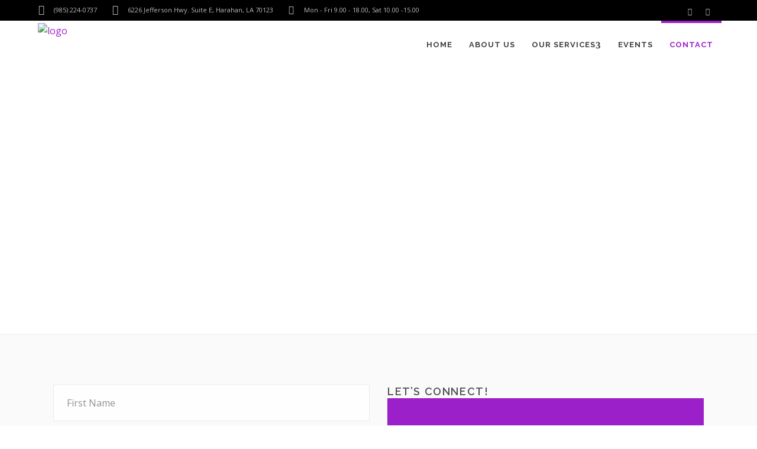

--- FILE ---
content_type: text/html; charset=UTF-8
request_url: https://www.yolagi.com/contact/
body_size: 25854
content:

<!DOCTYPE html>
<html lang="en-US">
<head>
				<meta charset="UTF-8"/>
		<link rel="profile" href="http://gmpg.org/xfn/11"/>
		<link rel="pingback" href="https://www.yolagi.com/xmlrpc.php"/>
					<meta name="viewport" content="width=device-width,initial-scale=1,user-scalable=no">
		
	<title>Contact &#8211; Yolagi Holisictic Wellness</title>
<script type="application/javascript">var mkdCoreAjaxUrl = "https://www.yolagi.com/wp-admin/admin-ajax.php"</script><script type="application/javascript">var MikadoAjaxUrl = "https://www.yolagi.com/wp-admin/admin-ajax.php"</script><meta name='robots' content='max-image-preview:large' />
	<style>img:is([sizes="auto" i], [sizes^="auto," i]) { contain-intrinsic-size: 3000px 1500px }</style>
	<link rel='dns-prefetch' href='//fonts.googleapis.com' />
<link rel="alternate" type="application/rss+xml" title="Yolagi Holisictic Wellness &raquo; Feed" href="https://www.yolagi.com/feed/" />
<link rel="alternate" type="application/rss+xml" title="Yolagi Holisictic Wellness &raquo; Comments Feed" href="https://www.yolagi.com/comments/feed/" />
<script type="text/javascript">
/* <![CDATA[ */
window._wpemojiSettings = {"baseUrl":"https:\/\/s.w.org\/images\/core\/emoji\/16.0.1\/72x72\/","ext":".png","svgUrl":"https:\/\/s.w.org\/images\/core\/emoji\/16.0.1\/svg\/","svgExt":".svg","source":{"concatemoji":"https:\/\/www.yolagi.com\/wp-includes\/js\/wp-emoji-release.min.js?ver=6.8.3"}};
/*! This file is auto-generated */
!function(s,n){var o,i,e;function c(e){try{var t={supportTests:e,timestamp:(new Date).valueOf()};sessionStorage.setItem(o,JSON.stringify(t))}catch(e){}}function p(e,t,n){e.clearRect(0,0,e.canvas.width,e.canvas.height),e.fillText(t,0,0);var t=new Uint32Array(e.getImageData(0,0,e.canvas.width,e.canvas.height).data),a=(e.clearRect(0,0,e.canvas.width,e.canvas.height),e.fillText(n,0,0),new Uint32Array(e.getImageData(0,0,e.canvas.width,e.canvas.height).data));return t.every(function(e,t){return e===a[t]})}function u(e,t){e.clearRect(0,0,e.canvas.width,e.canvas.height),e.fillText(t,0,0);for(var n=e.getImageData(16,16,1,1),a=0;a<n.data.length;a++)if(0!==n.data[a])return!1;return!0}function f(e,t,n,a){switch(t){case"flag":return n(e,"\ud83c\udff3\ufe0f\u200d\u26a7\ufe0f","\ud83c\udff3\ufe0f\u200b\u26a7\ufe0f")?!1:!n(e,"\ud83c\udde8\ud83c\uddf6","\ud83c\udde8\u200b\ud83c\uddf6")&&!n(e,"\ud83c\udff4\udb40\udc67\udb40\udc62\udb40\udc65\udb40\udc6e\udb40\udc67\udb40\udc7f","\ud83c\udff4\u200b\udb40\udc67\u200b\udb40\udc62\u200b\udb40\udc65\u200b\udb40\udc6e\u200b\udb40\udc67\u200b\udb40\udc7f");case"emoji":return!a(e,"\ud83e\udedf")}return!1}function g(e,t,n,a){var r="undefined"!=typeof WorkerGlobalScope&&self instanceof WorkerGlobalScope?new OffscreenCanvas(300,150):s.createElement("canvas"),o=r.getContext("2d",{willReadFrequently:!0}),i=(o.textBaseline="top",o.font="600 32px Arial",{});return e.forEach(function(e){i[e]=t(o,e,n,a)}),i}function t(e){var t=s.createElement("script");t.src=e,t.defer=!0,s.head.appendChild(t)}"undefined"!=typeof Promise&&(o="wpEmojiSettingsSupports",i=["flag","emoji"],n.supports={everything:!0,everythingExceptFlag:!0},e=new Promise(function(e){s.addEventListener("DOMContentLoaded",e,{once:!0})}),new Promise(function(t){var n=function(){try{var e=JSON.parse(sessionStorage.getItem(o));if("object"==typeof e&&"number"==typeof e.timestamp&&(new Date).valueOf()<e.timestamp+604800&&"object"==typeof e.supportTests)return e.supportTests}catch(e){}return null}();if(!n){if("undefined"!=typeof Worker&&"undefined"!=typeof OffscreenCanvas&&"undefined"!=typeof URL&&URL.createObjectURL&&"undefined"!=typeof Blob)try{var e="postMessage("+g.toString()+"("+[JSON.stringify(i),f.toString(),p.toString(),u.toString()].join(",")+"));",a=new Blob([e],{type:"text/javascript"}),r=new Worker(URL.createObjectURL(a),{name:"wpTestEmojiSupports"});return void(r.onmessage=function(e){c(n=e.data),r.terminate(),t(n)})}catch(e){}c(n=g(i,f,p,u))}t(n)}).then(function(e){for(var t in e)n.supports[t]=e[t],n.supports.everything=n.supports.everything&&n.supports[t],"flag"!==t&&(n.supports.everythingExceptFlag=n.supports.everythingExceptFlag&&n.supports[t]);n.supports.everythingExceptFlag=n.supports.everythingExceptFlag&&!n.supports.flag,n.DOMReady=!1,n.readyCallback=function(){n.DOMReady=!0}}).then(function(){return e}).then(function(){var e;n.supports.everything||(n.readyCallback(),(e=n.source||{}).concatemoji?t(e.concatemoji):e.wpemoji&&e.twemoji&&(t(e.twemoji),t(e.wpemoji)))}))}((window,document),window._wpemojiSettings);
/* ]]> */
</script>
<link rel='stylesheet' id='mec-select2-style-css' href='https://www.yolagi.com/wp-content/plugins/modern-events-calendar-lite/assets/packages/select2/select2.min.css?ver=7.25.0' type='text/css' media='all' />
<link rel='stylesheet' id='mec-font-icons-css' href='https://www.yolagi.com/wp-content/plugins/modern-events-calendar-lite/assets/css/iconfonts.css?ver=7.25.0' type='text/css' media='all' />
<link rel='stylesheet' id='mec-frontend-style-css' href='https://www.yolagi.com/wp-content/plugins/modern-events-calendar-lite/assets/css/frontend.min.css?ver=7.25.0' type='text/css' media='all' />
<link rel='stylesheet' id='mec-tooltip-style-css' href='https://www.yolagi.com/wp-content/plugins/modern-events-calendar-lite/assets/packages/tooltip/tooltip.css?ver=7.25.0' type='text/css' media='all' />
<link rel='stylesheet' id='mec-tooltip-shadow-style-css' href='https://www.yolagi.com/wp-content/plugins/modern-events-calendar-lite/assets/packages/tooltip/tooltipster-sideTip-shadow.min.css?ver=7.25.0' type='text/css' media='all' />
<link rel='stylesheet' id='featherlight-css' href='https://www.yolagi.com/wp-content/plugins/modern-events-calendar-lite/assets/packages/featherlight/featherlight.css?ver=7.25.0' type='text/css' media='all' />
<link rel='stylesheet' id='mec-lity-style-css' href='https://www.yolagi.com/wp-content/plugins/modern-events-calendar-lite/assets/packages/lity/lity.min.css?ver=7.25.0' type='text/css' media='all' />
<link rel='stylesheet' id='mec-general-calendar-style-css' href='https://www.yolagi.com/wp-content/plugins/modern-events-calendar-lite/assets/css/mec-general-calendar.css?ver=7.25.0' type='text/css' media='all' />
<style id='wp-emoji-styles-inline-css' type='text/css'>

	img.wp-smiley, img.emoji {
		display: inline !important;
		border: none !important;
		box-shadow: none !important;
		height: 1em !important;
		width: 1em !important;
		margin: 0 0.07em !important;
		vertical-align: -0.1em !important;
		background: none !important;
		padding: 0 !important;
	}
</style>
<link rel='stylesheet' id='wp-block-library-css' href='https://www.yolagi.com/wp-includes/css/dist/block-library/style.min.css?ver=6.8.3' type='text/css' media='all' />
<style id='classic-theme-styles-inline-css' type='text/css'>
/*! This file is auto-generated */
.wp-block-button__link{color:#fff;background-color:#32373c;border-radius:9999px;box-shadow:none;text-decoration:none;padding:calc(.667em + 2px) calc(1.333em + 2px);font-size:1.125em}.wp-block-file__button{background:#32373c;color:#fff;text-decoration:none}
</style>
<style id='global-styles-inline-css' type='text/css'>
:root{--wp--preset--aspect-ratio--square: 1;--wp--preset--aspect-ratio--4-3: 4/3;--wp--preset--aspect-ratio--3-4: 3/4;--wp--preset--aspect-ratio--3-2: 3/2;--wp--preset--aspect-ratio--2-3: 2/3;--wp--preset--aspect-ratio--16-9: 16/9;--wp--preset--aspect-ratio--9-16: 9/16;--wp--preset--color--black: #000000;--wp--preset--color--cyan-bluish-gray: #abb8c3;--wp--preset--color--white: #ffffff;--wp--preset--color--pale-pink: #f78da7;--wp--preset--color--vivid-red: #cf2e2e;--wp--preset--color--luminous-vivid-orange: #ff6900;--wp--preset--color--luminous-vivid-amber: #fcb900;--wp--preset--color--light-green-cyan: #7bdcb5;--wp--preset--color--vivid-green-cyan: #00d084;--wp--preset--color--pale-cyan-blue: #8ed1fc;--wp--preset--color--vivid-cyan-blue: #0693e3;--wp--preset--color--vivid-purple: #9b51e0;--wp--preset--gradient--vivid-cyan-blue-to-vivid-purple: linear-gradient(135deg,rgba(6,147,227,1) 0%,rgb(155,81,224) 100%);--wp--preset--gradient--light-green-cyan-to-vivid-green-cyan: linear-gradient(135deg,rgb(122,220,180) 0%,rgb(0,208,130) 100%);--wp--preset--gradient--luminous-vivid-amber-to-luminous-vivid-orange: linear-gradient(135deg,rgba(252,185,0,1) 0%,rgba(255,105,0,1) 100%);--wp--preset--gradient--luminous-vivid-orange-to-vivid-red: linear-gradient(135deg,rgba(255,105,0,1) 0%,rgb(207,46,46) 100%);--wp--preset--gradient--very-light-gray-to-cyan-bluish-gray: linear-gradient(135deg,rgb(238,238,238) 0%,rgb(169,184,195) 100%);--wp--preset--gradient--cool-to-warm-spectrum: linear-gradient(135deg,rgb(74,234,220) 0%,rgb(151,120,209) 20%,rgb(207,42,186) 40%,rgb(238,44,130) 60%,rgb(251,105,98) 80%,rgb(254,248,76) 100%);--wp--preset--gradient--blush-light-purple: linear-gradient(135deg,rgb(255,206,236) 0%,rgb(152,150,240) 100%);--wp--preset--gradient--blush-bordeaux: linear-gradient(135deg,rgb(254,205,165) 0%,rgb(254,45,45) 50%,rgb(107,0,62) 100%);--wp--preset--gradient--luminous-dusk: linear-gradient(135deg,rgb(255,203,112) 0%,rgb(199,81,192) 50%,rgb(65,88,208) 100%);--wp--preset--gradient--pale-ocean: linear-gradient(135deg,rgb(255,245,203) 0%,rgb(182,227,212) 50%,rgb(51,167,181) 100%);--wp--preset--gradient--electric-grass: linear-gradient(135deg,rgb(202,248,128) 0%,rgb(113,206,126) 100%);--wp--preset--gradient--midnight: linear-gradient(135deg,rgb(2,3,129) 0%,rgb(40,116,252) 100%);--wp--preset--font-size--small: 13px;--wp--preset--font-size--medium: 20px;--wp--preset--font-size--large: 36px;--wp--preset--font-size--x-large: 42px;--wp--preset--spacing--20: 0.44rem;--wp--preset--spacing--30: 0.67rem;--wp--preset--spacing--40: 1rem;--wp--preset--spacing--50: 1.5rem;--wp--preset--spacing--60: 2.25rem;--wp--preset--spacing--70: 3.38rem;--wp--preset--spacing--80: 5.06rem;--wp--preset--shadow--natural: 6px 6px 9px rgba(0, 0, 0, 0.2);--wp--preset--shadow--deep: 12px 12px 50px rgba(0, 0, 0, 0.4);--wp--preset--shadow--sharp: 6px 6px 0px rgba(0, 0, 0, 0.2);--wp--preset--shadow--outlined: 6px 6px 0px -3px rgba(255, 255, 255, 1), 6px 6px rgba(0, 0, 0, 1);--wp--preset--shadow--crisp: 6px 6px 0px rgba(0, 0, 0, 1);}:where(.is-layout-flex){gap: 0.5em;}:where(.is-layout-grid){gap: 0.5em;}body .is-layout-flex{display: flex;}.is-layout-flex{flex-wrap: wrap;align-items: center;}.is-layout-flex > :is(*, div){margin: 0;}body .is-layout-grid{display: grid;}.is-layout-grid > :is(*, div){margin: 0;}:where(.wp-block-columns.is-layout-flex){gap: 2em;}:where(.wp-block-columns.is-layout-grid){gap: 2em;}:where(.wp-block-post-template.is-layout-flex){gap: 1.25em;}:where(.wp-block-post-template.is-layout-grid){gap: 1.25em;}.has-black-color{color: var(--wp--preset--color--black) !important;}.has-cyan-bluish-gray-color{color: var(--wp--preset--color--cyan-bluish-gray) !important;}.has-white-color{color: var(--wp--preset--color--white) !important;}.has-pale-pink-color{color: var(--wp--preset--color--pale-pink) !important;}.has-vivid-red-color{color: var(--wp--preset--color--vivid-red) !important;}.has-luminous-vivid-orange-color{color: var(--wp--preset--color--luminous-vivid-orange) !important;}.has-luminous-vivid-amber-color{color: var(--wp--preset--color--luminous-vivid-amber) !important;}.has-light-green-cyan-color{color: var(--wp--preset--color--light-green-cyan) !important;}.has-vivid-green-cyan-color{color: var(--wp--preset--color--vivid-green-cyan) !important;}.has-pale-cyan-blue-color{color: var(--wp--preset--color--pale-cyan-blue) !important;}.has-vivid-cyan-blue-color{color: var(--wp--preset--color--vivid-cyan-blue) !important;}.has-vivid-purple-color{color: var(--wp--preset--color--vivid-purple) !important;}.has-black-background-color{background-color: var(--wp--preset--color--black) !important;}.has-cyan-bluish-gray-background-color{background-color: var(--wp--preset--color--cyan-bluish-gray) !important;}.has-white-background-color{background-color: var(--wp--preset--color--white) !important;}.has-pale-pink-background-color{background-color: var(--wp--preset--color--pale-pink) !important;}.has-vivid-red-background-color{background-color: var(--wp--preset--color--vivid-red) !important;}.has-luminous-vivid-orange-background-color{background-color: var(--wp--preset--color--luminous-vivid-orange) !important;}.has-luminous-vivid-amber-background-color{background-color: var(--wp--preset--color--luminous-vivid-amber) !important;}.has-light-green-cyan-background-color{background-color: var(--wp--preset--color--light-green-cyan) !important;}.has-vivid-green-cyan-background-color{background-color: var(--wp--preset--color--vivid-green-cyan) !important;}.has-pale-cyan-blue-background-color{background-color: var(--wp--preset--color--pale-cyan-blue) !important;}.has-vivid-cyan-blue-background-color{background-color: var(--wp--preset--color--vivid-cyan-blue) !important;}.has-vivid-purple-background-color{background-color: var(--wp--preset--color--vivid-purple) !important;}.has-black-border-color{border-color: var(--wp--preset--color--black) !important;}.has-cyan-bluish-gray-border-color{border-color: var(--wp--preset--color--cyan-bluish-gray) !important;}.has-white-border-color{border-color: var(--wp--preset--color--white) !important;}.has-pale-pink-border-color{border-color: var(--wp--preset--color--pale-pink) !important;}.has-vivid-red-border-color{border-color: var(--wp--preset--color--vivid-red) !important;}.has-luminous-vivid-orange-border-color{border-color: var(--wp--preset--color--luminous-vivid-orange) !important;}.has-luminous-vivid-amber-border-color{border-color: var(--wp--preset--color--luminous-vivid-amber) !important;}.has-light-green-cyan-border-color{border-color: var(--wp--preset--color--light-green-cyan) !important;}.has-vivid-green-cyan-border-color{border-color: var(--wp--preset--color--vivid-green-cyan) !important;}.has-pale-cyan-blue-border-color{border-color: var(--wp--preset--color--pale-cyan-blue) !important;}.has-vivid-cyan-blue-border-color{border-color: var(--wp--preset--color--vivid-cyan-blue) !important;}.has-vivid-purple-border-color{border-color: var(--wp--preset--color--vivid-purple) !important;}.has-vivid-cyan-blue-to-vivid-purple-gradient-background{background: var(--wp--preset--gradient--vivid-cyan-blue-to-vivid-purple) !important;}.has-light-green-cyan-to-vivid-green-cyan-gradient-background{background: var(--wp--preset--gradient--light-green-cyan-to-vivid-green-cyan) !important;}.has-luminous-vivid-amber-to-luminous-vivid-orange-gradient-background{background: var(--wp--preset--gradient--luminous-vivid-amber-to-luminous-vivid-orange) !important;}.has-luminous-vivid-orange-to-vivid-red-gradient-background{background: var(--wp--preset--gradient--luminous-vivid-orange-to-vivid-red) !important;}.has-very-light-gray-to-cyan-bluish-gray-gradient-background{background: var(--wp--preset--gradient--very-light-gray-to-cyan-bluish-gray) !important;}.has-cool-to-warm-spectrum-gradient-background{background: var(--wp--preset--gradient--cool-to-warm-spectrum) !important;}.has-blush-light-purple-gradient-background{background: var(--wp--preset--gradient--blush-light-purple) !important;}.has-blush-bordeaux-gradient-background{background: var(--wp--preset--gradient--blush-bordeaux) !important;}.has-luminous-dusk-gradient-background{background: var(--wp--preset--gradient--luminous-dusk) !important;}.has-pale-ocean-gradient-background{background: var(--wp--preset--gradient--pale-ocean) !important;}.has-electric-grass-gradient-background{background: var(--wp--preset--gradient--electric-grass) !important;}.has-midnight-gradient-background{background: var(--wp--preset--gradient--midnight) !important;}.has-small-font-size{font-size: var(--wp--preset--font-size--small) !important;}.has-medium-font-size{font-size: var(--wp--preset--font-size--medium) !important;}.has-large-font-size{font-size: var(--wp--preset--font-size--large) !important;}.has-x-large-font-size{font-size: var(--wp--preset--font-size--x-large) !important;}
:where(.wp-block-post-template.is-layout-flex){gap: 1.25em;}:where(.wp-block-post-template.is-layout-grid){gap: 1.25em;}
:where(.wp-block-columns.is-layout-flex){gap: 2em;}:where(.wp-block-columns.is-layout-grid){gap: 2em;}
:root :where(.wp-block-pullquote){font-size: 1.5em;line-height: 1.6;}
</style>
<link rel='stylesheet' id='contact-form-7-css' href='https://www.yolagi.com/wp-content/plugins/contact-form-7/includes/css/styles.css?ver=6.1.1' type='text/css' media='all' />
<link rel='stylesheet' id='timetable_sf_style-css' href='https://www.yolagi.com/wp-content/plugins/timetable/style/superfish.css?ver=6.8.3' type='text/css' media='all' />
<link rel='stylesheet' id='timetable_gtip2_style-css' href='https://www.yolagi.com/wp-content/plugins/timetable/style/jquery.qtip.css?ver=6.8.3' type='text/css' media='all' />
<link rel='stylesheet' id='timetable_style-css' href='https://www.yolagi.com/wp-content/plugins/timetable/style/style.css?ver=6.8.3' type='text/css' media='all' />
<link rel='stylesheet' id='timetable_event_template-css' href='https://www.yolagi.com/wp-content/plugins/timetable/style/event_template.css?ver=6.8.3' type='text/css' media='all' />
<link rel='stylesheet' id='timetable_responsive_style-css' href='https://www.yolagi.com/wp-content/plugins/timetable/style/responsive.css?ver=6.8.3' type='text/css' media='all' />
<link rel='stylesheet' id='timetable_font_lato-css' href='//fonts.googleapis.com/css?family=Lato%3A400%2C700&#038;ver=6.8.3' type='text/css' media='all' />
<link rel='stylesheet' id='wp-event-manager-frontend-css' href='https://www.yolagi.com/wp-content/plugins/wp-event-manager/assets/css/frontend.min.css?ver=6.8.3' type='text/css' media='all' />
<link rel='stylesheet' id='wp-event-manager-jquery-ui-css-css' href='https://www.yolagi.com/wp-content/plugins/wp-event-manager/assets/js/jquery-ui/jquery-ui.css?ver=6.8.3' type='text/css' media='all' />
<link rel='stylesheet' id='wp-event-manager-jquery-timepicker-css-css' href='https://www.yolagi.com/wp-content/plugins/wp-event-manager/assets/js/jquery-timepicker/jquery.timepicker.min.css?ver=6.8.3' type='text/css' media='all' />
<link rel='stylesheet' id='wp-event-manager-grid-style-css' href='https://www.yolagi.com/wp-content/plugins/wp-event-manager/assets/css/wpem-grid.min.css?ver=6.8.3' type='text/css' media='all' />
<link rel='stylesheet' id='wp-event-manager-font-style-css' href='https://www.yolagi.com/wp-content/plugins/wp-event-manager/assets/fonts/style.css?ver=6.8.3' type='text/css' media='all' />
<link rel='stylesheet' id='anahata-mikado-default-style-css' href='https://www.yolagi.com/wp-content/themes/anahata/style.css?ver=6.8.3' type='text/css' media='all' />
<link rel='stylesheet' id='anahata-mikado-modules-plugins-css' href='https://www.yolagi.com/wp-content/themes/anahata/assets/css/plugins.min.css?ver=6.8.3' type='text/css' media='all' />
<link rel='stylesheet' id='mediaelement-css' href='https://www.yolagi.com/wp-includes/js/mediaelement/mediaelementplayer-legacy.min.css?ver=4.2.17' type='text/css' media='all' />
<link rel='stylesheet' id='wp-mediaelement-css' href='https://www.yolagi.com/wp-includes/js/mediaelement/wp-mediaelement.min.css?ver=6.8.3' type='text/css' media='all' />
<link rel='stylesheet' id='anahata-mikado-modules-css' href='https://www.yolagi.com/wp-content/themes/anahata/assets/css/modules.min.css?ver=6.8.3' type='text/css' media='all' />
<style id='anahata-mikado-modules-inline-css' type='text/css'>
.cm-mec-booking-button {
	color: #9c20c9;
	border-color: #9c20c9;
	background-color: transparent;
	border: 2px solid #9c20c9;
	vertical-align: middle;
	padding: 6px 8px;
	font-weight: 700;
	font-size: 13px;
	line-height: normal;
	letter-spacing: 1px;
	text-align: center;
}

.cm-mec-booking-button:hover {
	background: #9c20c9;
	color: #fff;
}

.mec-event-description span {
	display: none;
}

.cm-text-justify {
	text-align: justify;
}

.mec-event-content-wrap .mec-event-content {
	padding-bottom: 15px;
}

.mec-event-footer .mec-event-sharing-wrap {
	margin: 0;
}

.mec-event-footer .mec-event-sharing-wrap .mec-event-share {
	margin: 0;
	line-height: normal;
	height: 38px;
}

.text-white {
	color: #fff;
}

.mec-event-image {
	padding-top: 15px;
	padding-left: 15px;
	padding-bottom: 15px;
}

.cm-flex-container .mkd-section-inner-margin {
	display: flex;
	flex-wrap: wrap;
}

.cm-flex-container .mkd-section-inner-margin .vc_column-inner {
	height: 100%;
}

.cm-flex-container .mkd-section-inner-margin .vc_column-inner .wpb_wrapper {
	height: 100%;
	display: flex;
	flex-direction: column;
	justify-content: space-between;
	align-items: center;
}

.page-id-15080 .mkd-title, .page-id-15091 .mkd-title, .page-id-15352 .mkd-title, .page-id-15087 .mkd-title, .page-id-15525 .mkd-title, .page-id-15308 .mkd-title {
    background-size: contain;
}





@media screen and (max-width:1024px) {
	.cm-zigzag-res .mkd-elements-holder {
		display: grid;
	}

	.cm-zigzag-res .mkd-elements-holder .mkd-elements-holder-item.mkd-horizontal-alignment-left:last-child {
		order: 1;
	}

	.cm-zigzag-res .mkd-elements-holder .mkd-elements-holder-item.mkd-horizontal-alignment-left:first-child {
		order: 2;
	}
}

@media screen and (max-width:780px) {
	.mec-search-form .mec-date-search {
		min-height: 55px !important;
	}
	.mec-search-form .mec-date-search, .mec-search-form .mec-dropdown-search, .mec-search-form .mec-text-input-search {
		/* float: left !important; */
	}
}


 .page-id-15091 .mkd-content .mkd-content-inner > .mkd-container > .mkd-container-inner, .page-id-15091 .mkd-content .mkd-content-inner > .mkd-full-width > .mkd-full-width-inner { padding: 0px;}

 a, h1 a:hover, h2 a:hover, h3 a:hover, h4 a:hover, h5 a:hover, h6 a:hover, p a, .mkd-comment-holder .mkd-comment-reply-holder a.comment-reply-link:before, .mkd-pagination li.active span, #mkd-back-to-top, .mkd-portfolio-single-holder .mkd-portfolio-single-likes .mkd-like.liked, .widget.timetable_sidebar_box.widget_categories ul li a:hover, .widget.timetable_sidebar_box.widget_search input[type=submit], .wpb_widgetised_column .widget.mkd-latest-posts-widget .mkd-image-in-box .mkd-item-date, aside.mkd-sidebar .widget.mkd-latest-posts-widget .mkd-image-in-box .mkd-item-date, .wpb_widgetised_column .widget .searchform input[type=submit], aside.mkd-sidebar .widget .searchform input[type=submit], .wpb_widgetised_column .widget.widget_categories ul li a:hover, .wpb_widgetised_column .widget.widget_nav_menu .current-menu-item>a, .wpb_widgetised_column .widget.widget_nav_menu ul.menu li a:hover, .wpb_widgetised_column .widget.widget_recent_comments ul li a:hover, .wpb_widgetised_column .widget.widget_rss ul li a:hover, aside.mkd-sidebar .widget.widget_categories ul li a:hover, aside.mkd-sidebar .widget.widget_nav_menu .current-menu-item>a, aside.mkd-sidebar .widget.widget_nav_menu ul.menu li a:hover, aside.mkd-sidebar .widget.widget_recent_comments ul li a:hover, aside.mkd-sidebar .widget.widget_rss ul li a:hover, .wpb_widgetised_column .widget.widget_meta ul li a:hover, .wpb_widgetised_column .widget.widget_pages ul li a:hover, aside.mkd-sidebar .widget.widget_meta ul li a:hover, aside.mkd-sidebar .widget.widget_pages ul li a:hover, .wpb_widgetised_column .widget.widget_archive ul li:hover, .wpb_widgetised_column .widget.widget_archive ul li:hover a, .wpb_widgetised_column .widget.widget_archive ul li:hover:before, aside.mkd-sidebar .widget.widget_archive ul li:hover, aside.mkd-sidebar .widget.widget_archive ul li:hover a, aside.mkd-sidebar .widget.widget_archive ul li:hover:before, .wpb_widgetised_column .widget.widget_mkd_twitter_widget .mkd-tweet-icon, aside.mkd-sidebar .widget.widget_mkd_twitter_widget .mkd-tweet-icon, .mkd-main-menu ul li.mkd-active-item a, .mkd-main-menu ul li:hover a, .mkd-main-menu ul .mkd-menu-featured-icon, .mkd-main-menu>ul>li.mkd-active-item>a, .mkd-main-menu>ul>li:hover>a, .mkd-light-header.mkd-header-vertical .mkd-vertical-menu>ul>li:hover>a, .mkd-dark-header .mkd-page-header>div:not(.mkd-sticky-header) .mkd-main-menu>ul>li:hover>a, .mkd-dark-header.mkd-header-style-on-scroll .mkd-page-header .mkd-main-menu>ul>li:hover>a, .mkd-dark-header.mkd-header-vertical .mkd-vertical-menu>ul>li:hover>a, .mkd-drop-down .second .inner ul li a:hover, .mkd-drop-down .wide .second .inner ul li.sub .flexslider ul li a:hover, .mkd-drop-down .wide .second ul li .flexslider ul li a:hover, .mkd-drop-down .wide .second .inner ul li.sub .flexslider.widget_flexslider .menu_recent_post_text a:hover, .mkd-header-vertical .mkd-vertical-dropdown-float .second .inner ul li a:hover, .mkd-header-vertical .mkd-vertical-menu>ul>li:hover a, .mkd-header-vertical .mkd-vertical-menu .mkd-menu-featured-icon, .mkd-mobile-header .mkd-mobile-nav a:hover, .mkd-mobile-header .mkd-mobile-nav h4:hover, .mkd-mobile-header .mkd-mobile-menu-opener a:hover, .mkd-page-header .mkd-search-opener:hover, .mkd-woocommerce-page .woocommerce-error a, .mkd-woocommerce-page .woocommerce-info a, .mkd-woocommerce-page .woocommerce-message a, footer .mkd-footer-top-holder .widget.widget_archive ul li a:hover, footer .mkd-footer-top-holder .widget.widget_archive ul li:hover, footer .mkd-footer-top-holder .widget.widget_archive ul li:hover a, footer .mkd-footer-top-holder .widget.widget_archive ul li:hover:before, footer .mkd-footer-top-holder .widget.widget_pages ul li a:hover, footer .mkd-footer-top-holder .widget ul li a:hover, footer .mkd-footer-top-holder .widget.widget_categories ul li a:hover, footer .mkd-footer-top-holder .widget.widget_product_tag_cloud .tagcloud a:hover, footer .mkd-footer-top-holder .widget.widget_tag_cloud .tagcloud a:hover, footer .mkd-footer-top-holder .widget.widget_mkd_twitter_widget .mkd-tweet-icon, footer .mkd-footer-bottom-holder .widget.widget_nav_menu ul li a:hover, .mkd-side-menu-button-opener.opened, .mkd-side-menu-button-opener:hover, .mkd-side-menu .widget .searchform input[type=submit], .mkd-side-menu .mkd-working-hours-holder .mkd-wh-item:last-child .mkd-wh-hours .mkd-wh-from, .mkd-side-menu-slide-from-right .mkd-side-menu .mkd-blog-list-holder.mkd-image-in-box .mkd-item-date span, .mkd-search-cover .mkd-search-close a:hover, .mkd-portfolio-single-holder .mkd-portfolio-info-item h6, .mkd-portfolio-single-holder .mkd-portfolio-single-nav .mkd-portfolio-single-prev .mkd-single-nav-arrow, .mkd-portfolio-single-holder .mkd-portfolio-single-nav .mkd-portfolio-single-next .mkd-single-nav-arrow, .mkd-counter-holder .mkd-counter-icon, .mkd-icon-shortcode, .mkd-icon-shortcode .mkd-icon-linea-icon, .mkd-countdown-one .countdown-amount, .mkd-message .mkd-message-inner a.mkd-close i:hover, .mkd-ordered-list ol>li:before, .mkd-icon-list-item .mkd-icon-list-icon-holder, .mkd-icon-list-item .mkd-icon-list-icon-holder-inner .font_elegant, .mkd-icon-list-item .mkd-icon-list-icon-holder-inner i, .mkd-blog-slider-holder .mkd-post-content .mkd-author-desc .mkd-author-name, .mkd-blog-slider-holder.mkd-blog-slider-two .mkd-post-info-comments:hover, .mkd-working-hours-holder .mkd-wh-item:last-child, .mkd-testimonials .mkd-testimonials-job, .mkd-price-table .mkd-price-table-inner .mkd-pt-label-holder .mkd-pt-label-inner, .mkd-accordion-holder .mkd-title-holder span.mkd-accordion-number, .mkd-accordion-holder .mkd-title-holder.ui-state-active, .mkd-accordion-holder .mkd-title-holder.ui-state-active .mkd-accordion-mark-icon, .mkd-blog-list-holder.mkd-grid-type-2 .mkd-post-item-author-holder a:hover, .mkd-blog-list-holder.mkd-masonry .mkd-post-item-author-holder a:hover, .mkd-blog-list-holder.mkd-image-in-box h6.mkd-item-title a:hover, .mkd-blog-list-holder.mkd-image-in-box .mkd-item-date, .mkd-btn-outline.tribe-events-button, .mkd-btn-outline.tribe-events-read-more, .mkd-btn.mkd-btn-outline, .post-password-form input.mkd-btn-outline[type=submit], .woocommerce .mkd-btn-outline.button, input.mkd-btn-outline.wpcf7-form-control.wpcf7-submit, blockquote .mkd-icon-quotations-holder, .mkd-dropcaps, .mkd-portfolio-filter-holder .mkd-portfolio-filter-holder-inner ul li.active, .mkd-portfolio-filter-holder .mkd-portfolio-filter-holder-inner ul li.current, .mkd-portfolio-filter-holder .mkd-portfolio-filter-holder-inner ul li:hover, .mkd-portfolio-list-holder-outer .mkd-ptf-list-paging .woocommerce a.button:hover:after, .mkd-portfolio-list-holder-outer .mkd-ptf-list-paging a.mkd-btn:hover:after, .mkd-portfolio-list-holder-outer .mkd-ptf-list-paging a.tribe-events-button:hover:after, .mkd-portfolio-list-holder-outer .mkd-ptf-list-paging a.tribe-events-read-more:hover:after, .woocommerce .mkd-portfolio-list-holder-outer .mkd-ptf-list-paging a.button:hover:after, .mkd-social-share-holder.mkd-list [class*=facebook], .mkd-social-share-holder.mkd-list [class*=googleplus], .mkd-social-share-holder.mkd-list [class*=twitter], .mkd-social-share-holder.mkd-list [class*=vimeo], .mkd-social-share-holder.mkd-list [class*=instagram], .mkd-social-share-holder.mkd-list [class*=pinterest], .mkd-social-share-holder.mkd-list [class*=tumblr], .mkd-social-share-holder.mkd-list [class*=linkedin], .mkd-process-holder .mkd-number-holder-inner, .mkd-icon-progress-bar .mkd-ipb-active, .mkd-tab-slider-holder .mkd-tab-slider-nav .mkd-tab-slider-nav-item.flex-active, .mkd-tab-slider-holder .mkd-tab-slider-nav .mkd-tab-slider-nav-item.flex-active h6.mkd-tab-slider-nav-title, .mkd-tab-slider-holder .mkd-tab-slider-nav .mkd-tab-slider-nav-item:hover, .mkd-tab-slider-holder .mkd-tab-slider-nav .mkd-tab-slider-nav-item:hover h6.mkd-tab-slider-nav-title, .mkd-fullscreen-menu-opener:hover, nav.mkd-fullscreen-menu ul li a:hover, .mkd-blog-holder article.sticky .mkd-post-title a, .mkd-blog-holder article .mkd-post-info a:hover, .mkd-blog-holder article .mkd-post-info .mkd-blog-date-icon, .mkd-blog-holder article .mkd-post-info .mkd-post-info-author-icon, .mkd-blog-holder article .mkd-post-info .mkd-post-info-comments-icon, .mkd-blog-holder article .mkd-post-info .mkd-like i, .mkd-blog-holder article .mkd-post-info .mkd-like.liked i, .single .mkd-author-description .mkd-author-social-holder .mkd-author-social-icon, .single .mkd-author-description .mkd-author-description-text-holder h6.mkd-author-position, .single .mkd-single-tags-holder .mkd-tags a, .single .mkd-single-tags-holder .mkd-tags a:hover, .single .mkd-blog-single-navigation .mkd-blog-single-next .mkd-single-nav-arrow, .single .mkd-blog-single-navigation .mkd-blog-single-prev .mkd-single-nav-arrow, .mkd-post-content .mkd-post-info-category.mkd-post-info-item a:hover, article .mkd-category span.icon_tags, .mkd-page-header #lang_sel ul ul a:hover, .mkd-top-bar #lang_sel ul ul a:hover, #tribe-events-content-wrapper .tribe-bar-views-list li a:hover, #tribe-events-content-wrapper .tribe-bar-views-list li.tribe-bar-active a, #tribe-events-content-wrapper .tribe-events-sub-nav .tribe-events-nav-next a:hover, #tribe-events-content-wrapper .tribe-events-sub-nav .tribe-events-nav-previous a:hover, #tribe-events-content-wrapper .tribe-events-calendar td div[id*=tribe-events-daynum-] a:hover, #tribe-events-content-wrapper .tribe-events-list .mkd-events-list-item-meta .mkd-events-single-meta-icon, .mkd-tribe-events-single .mkd-events-single-main-content .tribe-events-cal-links a.tribe-events-gcal.tribe-events-button, .mkd-tribe-events-single .mkd-events-single-main-content .tribe-events-cal-links a.tribe-events-ical.tribe-events-button:hover, .mkd-tribe-events-single .mkd-events-single-meta .mkd-events-single-meta-item span.mkd-events-single-meta-icon, .mkd-tribe-events-single .mkd-events-single-meta .mkd-events-single-next-event a:hover, .mkd-tribe-events-single .mkd-events-single-meta .mkd-events-single-prev-event a:hover, .mkd-ttevents-single .mkd-event-single-icon, .mkd-ttevents-single .tt_event_items_list li.type_info .tt_event_text, .mkd-ttevents-single .tt_event_items_list li:not(.type_info):before, .woocommerce-pagination .page-numbers li span.current, .mkd-woocommerce-page .woocommerce-error, .mkd-woocommerce-page .woocommerce-info, .mkd-woocommerce-page .woocommerce-message, .mkd-woocommerce-page .select2-results .select2-highlighted, .mkd-woocommerce-page .price, .woocommerce .price, .mkd-woocommerce-page .price ins .amount, .woocommerce .price ins .amount, .mkd-woocommerce-page .star-rating:before, .woocommerce .star-rating:before, .mkd-woocommerce-page .star-rating span:before, .woocommerce .star-rating span:before, .single-product .mkd-single-product-summary .price .amount ins, .single-product .mkd-single-product-summary form.cart .price ins .amount, .mkd-woocommerce-with-sidebar aside.mkd-sidebar .widget .product-categories a:hover, .mkd-woocommerce-with-sidebar aside.mkd-sidebar .widget.widget_layered_nav a:hover, .mkd-woocommerce-with-sidebar aside.mkd-sidebar .widget.widget_product_categories .product-categories li a:hover, .mkd-woocommerce-with-sidebar aside.mkd-sidebar .widget.widget_product_categories .product-categories li:hover .count, .wpb_widgetised_column .widget .product-categories a:hover, .wpb_widgetised_column .widget.widget_layered_nav a:hover, .wpb_widgetised_column .widget.widget_product_categories .product-categories li a:hover, .wpb_widgetised_column .widget.widget_product_categories .product-categories li:hover .count, .mkd-woocommerce-with-sidebar aside.mkd-sidebar .widget .product_list_widget li .mkd-woo-product-widget-content .amount, .mkd-woocommerce-with-sidebar aside.mkd-sidebar .widget .product_list_widget li .mkd-woo-product-widget-content ins, .wpb_widgetised_column .widget .product_list_widget li .mkd-woo-product-widget-content .amount, .wpb_widgetised_column .widget .product_list_widget li .mkd-woo-product-widget-content ins, .mkd-woocommerce-with-sidebar aside.mkd-sidebar .widget.widget_shopping_cart .cart_list a, .wpb_widgetised_column .widget.widget_shopping_cart .cart_list a, .mkd-shopping-cart-dropdown .mkd-item-info-holder .mkd-item-left a:hover, .mkd-shopping-cart-dropdown ul li a:hover, .mkd-shopping-cart-dropdown .mkd-item-info-holder .mkd-item-right .remove:hover, .mkd-shopping-cart-dropdown span.mkd-total span, .woocommerce-cart .woocommerce form:not(.woocommerce-shipping-calculator) .product-name a:hover, .woocommerce-cart .woocommerce .cart-collaterals .mkd-shipping-calculator .woocommerce-shipping-calculator>p a:hover { color: #9c20c9;}

 .mkd-twitter-slider.mkd-nav-dark .slick-slider .slick-dots li.slick-active button:before, .mkd-process-slider-holder .slick-slider .slick-dots li.slick-active button:before, .mkd-team-slider-holder.mkd-nav-light .slick-slider .slick-dots li.slick-active button:before, .mkd-team-slider-holder .slick-dots li.slick-active button:before, table.tt_timetable .event a.event_header:hover, table.tt_timetable .event a:hover, .woocommerce-pagination .page-numbers li a:hover, .woocommerce-pagination .page-numbers li span.current:hover, .woocommerce-pagination .page-numbers li span:hover, .mkd-light-header .mkd-page-header>div:not(.mkd-sticky-header) .mkd-menu-area .mkd-main-menu-widget-area .mkd-btn.checkout:hover span.mkd-btn-text { color: #9c20c9 !important;}

 ::selection { background: #9c20c9;}

 ::-moz-selection { background: #9c20c9;}

 .mkd-st-loader .pulse, .mkd-st-loader .double_pulse .double-bounce1, .mkd-st-loader .double_pulse .double-bounce2, .mkd-st-loader .cube, .mkd-st-loader .rotating_cubes .cube1, .mkd-st-loader .rotating_cubes .cube2, .mkd-st-loader .stripes>div, .mkd-st-loader .wave>div, .mkd-st-loader .two_rotating_circles .dot1, .mkd-st-loader .two_rotating_circles .dot2, .mkd-st-loader .five_rotating_circles .container1>div, .mkd-st-loader .five_rotating_circles .container2>div, .mkd-st-loader .five_rotating_circles .container3>div, .mkd-st-loader .lines .line1, .mkd-st-loader .lines .line2, .mkd-st-loader .lines .line3, .mkd-st-loader .lines .line4, #mkd-back-to-top, .wpb_widgetised_column .widget.widget_product_tag_cloud .tagcloud a:hover, .wpb_widgetised_column .widget.widget_tag_cloud .tagcloud a:hover, aside.mkd-sidebar .widget.widget_product_tag_cloud .tagcloud a:hover, aside.mkd-sidebar .widget.widget_tag_cloud .tagcloud a:hover, .mkd-main-menu>ul>li>a span.menu_line, .mkd-team .mkd-team-hover, .mkd-team.main-info-below-image .mkd-team-info .mkd-team-position, .mkd-icon-shortcode.circle, .mkd-icon-shortcode.square, .mkd-product-slider ul.products .product .added_to_cart, .mkd-progress-bar .mkd-progress-content-outer .mkd-progress-content, .mkd-blog-slider-holder .slick-dots li.slick-active, .mkd-working-hours-holder.mkd-working-hours-light, .mkd-price-table.mkd-pt-active .mkd-price-table-inner, .mkd-events-list-item-date-holder, .mkd-pie-chart-doughnut-holder .mkd-pie-legend ul li .mkd-pie-color-holder, .mkd-product-slider .products>li.product .mkd-btn, .mkd-product-slider .products>li.product .post-password-form input[type=submit], .mkd-product-slider .products>li.product .tribe-events-button, .mkd-product-slider .products>li.product .tribe-events-read-more, .mkd-product-slider .products>li.product .woocommerce .button, .mkd-product-slider .products>li.product input.wpcf7-form-control.wpcf7-submit, .post-password-form .mkd-product-slider .products>li.product input[type=submit], .woocommerce .mkd-product-slider .products>li.product .button, .mkd-product-slider .mkd-product-slider-pager a.selected, .mkd-pie-chart-pie-holder .mkd-pie-legend ul li .mkd-pie-color-holder, .mkd-tabs .mkd-tab-line-inner:after, .mkd-tabs.mkd-horizontal .mkd-tabs-nav li.ui-tabs-active:not(.mkd-tab-line) a:after, .mkd-btn.mkd-btn-solid, .post-password-form input[type=submit], .tribe-events-button, .tribe-events-read-more, .woocommerce .button, input.wpcf7-form-control.wpcf7-submit, .mkd-dropcaps.mkd-circle, .mkd-dropcaps.mkd-square, .mkd-process-slider-holder .mkd-pi-flip .mkd-pi-back, .mkd-comparision-pricing-tables-holder .mkd-cpt-table .mkd-cpt-table-btn a, .mkd-vertical-progress-bar-holder .mkd-vpb-active-bar, .mkd-team-slider-holder .mkd-team.main-info-below-image.mkd-team-flip .mkd-team-back, .mkd-zooming-slider-holder .slick-dots .slick-active button, .mkd-zooming-slider-holder .slick-dots li:hover button, #multiscroll-nav ul li .active span, .mkd-card-slider-holder .controls .dots .dots-inner .dot.active, .widget_mkd_call_to_action_button .mkd-call-to-action-button, .mejs-container .mkd-blog-audio-holder, .mejs-container .mejs-controls, body div.pp_default a.pp_next:before, body div.pp_default a.pp_previous:before, #tribe-events-content-wrapper .tribe-events-calendar td.tribe-events-present div[id*=tribe-events-daynum-], .mkd-tribe-events-single .mkd-events-single-main-info .mkd-events-single-date-holder, .mkd-tribe-events-single .mkd-events-single-main-content .tribe-events-cal-links a.tribe-events-gcal.tribe-events-button:hover, #tribe-events-content-wrapper .tribe-events-calendar .tribe-events-has-events:after, .tt_tabs .tt_tabs_navigation li a, .widget.upcoming_events_widget .tt_upcoming_event_controls a:hover, .mkd-woocommerce-page .woocommerce-message a, .mkd-woocommerce-page ul.products li:hover .added_to_cart, .woocommerce ul.products li:hover .added_to_cart, .mkd-woocommerce-page .mkd-onsale, .mkd-woocommerce-page .mkd-out-of-stock, .woocommerce .mkd-onsale, .woocommerce .mkd-out-of-stock, .mkd-woocommerce-page .mkd-out-of-stock, .woocommerce .mkd-out-of-stock, .mkd-woocommerce-with-sidebar aside.mkd-sidebar .widget.widget_price_filter .ui-slider .ui-slider-handle, .wpb_widgetised_column .widget.widget_price_filter .ui-slider .ui-slider-handle, .mkd-woocommerce-with-sidebar aside.mkd-sidebar .widget.widget_price_filter .ui-slider-horizontal .ui-slider-range, .wpb_widgetised_column .widget.widget_price_filter .ui-slider-horizontal .ui-slider-range, .mkd-shopping-cart-outer .mkd-shopping-cart-header .mkd-header-cart .mkd-cart-count { background-color: #9c20c9;}

 .mkd-center-button input.wpcf7-form-control.wpcf7-submit:not(.mkd-btn-custom-hover-bg).mkd-contact2:hover, .mkd-woocommerce-page .price_slider_amount button.button, .woocommerce .price_slider_amount button.button { background-color: #9c20c9 !important;}

 .mkd-st-loader .pulse_circles .ball, .wpb_widgetised_column .widget.widget_product_tag_cloud .tagcloud a:hover, .wpb_widgetised_column .widget.widget_tag_cloud .tagcloud a:hover, aside.mkd-sidebar .widget.widget_product_tag_cloud .tagcloud a:hover, aside.mkd-sidebar .widget.widget_tag_cloud .tagcloud a:hover, .mkd-btn.mkd-btn-solid, .post-password-form input[type=submit], .tribe-events-button, .tribe-events-read-more, .woocommerce .button, input.wpcf7-form-control.wpcf7-submit, .mkd-btn-outline.tribe-events-button, .mkd-btn-outline.tribe-events-read-more, .mkd-btn.mkd-btn-outline, .post-password-form input.mkd-btn-outline[type=submit], .woocommerce .mkd-btn-outline.button, input.mkd-btn-outline.wpcf7-form-control.wpcf7-submit, .mkd-tribe-events-single .mkd-events-single-main-content .tribe-events-cal-links a.tribe-events-gcal.tribe-events-button, .mkd-tribe-events-single .mkd-events-single-main-content .tribe-events-cal-links a.tribe-events-gcal.tribe-events-button:hover, .mkd-tribe-events-single .mkd-events-single-main-content .tribe-events-cal-links a.tribe-events-ical.tribe-events-button:hover, table.tt_timetable .tt_tooltip .tt_tooltip_arrow, .widget.upcoming_events_widget .tt_upcoming_event_controls a:hover, .mkd-woocommerce-page .woocommerce-error, .mkd-woocommerce-page .woocommerce-info, .mkd-woocommerce-page .woocommerce-message, .mkd-woocommerce-page .woocommerce-message a, .mkd-woocommerce-page .price_slider_amount button.button, .woocommerce .price_slider_amount button.button, .woocommerce-cart .woocommerce form:not(.woocommerce-shipping-calculator) .actions .coupon input[type=text]:focus { border-color: #9c20c9;}

 .mkd-progress-bar .mkd-progress-number-wrapper.mkd-floating .mkd-down-arrow { border-top-color: #9c20c9;}

 blockquote .mkd-icon-quotations-holder:after,blockquote .mkd-icon-quotations-holder:before, .woocommerce-cart .woocommerce .cart-collaterals .mkd-shipping-calculator .woocommerce-shipping-calculator>p:after, .woocommerce-account .woocommerce h2:after { border-bottom-color: #9c20c9;}

 .mkd-center-button input.wpcf7-form-control.wpcf7-submit:not(.mkd-btn-custom-hover-bg).mkd-contact2:hover, .mkd-product-slider .products>li.product .mkd-btn, .mkd-product-slider .products>li.product .post-password-form input[type=submit], .mkd-product-slider .products>li.product .tribe-events-button, .mkd-product-slider .products>li.product .tribe-events-read-more, .mkd-product-slider .products>li.product .woocommerce .button, .mkd-product-slider .products>li.product input.wpcf7-form-control.wpcf7-submit, .post-password-form .mkd-product-slider .products>li.product input[type=submit], .woocommerce .mkd-product-slider .products>li.product .button, .tt_tabs .tt_tabs_navigation li a, .input.wpcf7-form-control.wpcf7-submit, .mkd-light-header .mkd-page-header>div:not(.mkd-sticky-header) .mkd-menu-area .mkd-main-menu-widget-area a.checkout:hover, .mkd-light-header .mkd-page-header>div:not(.mkd-sticky-header) .mkd-menu-area .mkd-main-menu-widget-area a.view-cart:hover { border-color: #9c20c9 !important;}

   .page-id-15091.mkd-header-standard .mkd-menu-area { background-color: rgba(255, 255, 255, 1);}

 
</style>
<link rel='stylesheet' id='anahata-mikado-blog-css' href='https://www.yolagi.com/wp-content/themes/anahata/assets/css/blog.min.css?ver=6.8.3' type='text/css' media='all' />
<link rel='stylesheet' id='mkd-font-awesome-css' href='https://www.yolagi.com/wp-content/themes/anahata/assets/css/font-awesome/css/font-awesome.min.css?ver=6.8.3' type='text/css' media='all' />
<link rel='stylesheet' id='mkd-font-elegant-css' href='https://www.yolagi.com/wp-content/themes/anahata/assets/css/elegant-icons/style.min.css?ver=6.8.3' type='text/css' media='all' />
<link rel='stylesheet' id='mkd-ion-icons-css' href='https://www.yolagi.com/wp-content/themes/anahata/assets/css/ion-icons/css/ionicons.min.css?ver=6.8.3' type='text/css' media='all' />
<link rel='stylesheet' id='mkd-linea-icons-css' href='https://www.yolagi.com/wp-content/themes/anahata/assets/css/linea-icons/style.css?ver=6.8.3' type='text/css' media='all' />
<link rel='stylesheet' id='mkd-linear-icons-css' href='https://www.yolagi.com/wp-content/themes/anahata/assets/css/linear-icons/style.css?ver=6.8.3' type='text/css' media='all' />
<link rel='stylesheet' id='mkd-simple-line-icons-css' href='https://www.yolagi.com/wp-content/themes/anahata/assets/css/simple-line-icons/simple-line-icons.css?ver=6.8.3' type='text/css' media='all' />
<link rel='stylesheet' id='mkd-dripicons-css' href='https://www.yolagi.com/wp-content/themes/anahata/assets/css/dripicons/dripicons.css?ver=6.8.3' type='text/css' media='all' />
<link rel='stylesheet' id='anahata-mikado-style-dynamic-css' href='https://www.yolagi.com/wp-content/themes/anahata/assets/css/style_dynamic.css?ver=1755495279' type='text/css' media='all' />
<link rel='stylesheet' id='anahata-mikado-modules-responsive-css' href='https://www.yolagi.com/wp-content/themes/anahata/assets/css/modules-responsive.min.css?ver=6.8.3' type='text/css' media='all' />
<link rel='stylesheet' id='anahata-mikado-blog-responsive-css' href='https://www.yolagi.com/wp-content/themes/anahata/assets/css/blog-responsive.min.css?ver=6.8.3' type='text/css' media='all' />
<link rel='stylesheet' id='anahata-mikado-style-dynamic-responsive-css' href='https://www.yolagi.com/wp-content/themes/anahata/assets/css/style_dynamic_responsive.css?ver=1755495279' type='text/css' media='all' />
<link rel='stylesheet' id='js_composer_front-css' href='https://www.yolagi.com/wp-content/plugins/js_composer/assets/css/js_composer.min.css?ver=8.6.1' type='text/css' media='all' />
<link rel='stylesheet' id='anahata-mikado-google-fonts-css' href='https://fonts.googleapis.com/css?family=Open+Sans%3A100%2C100italic%2C200%2C200italic%2C300%2C300italic%2C400%2C400italic%2C500%2C500italic%2C600%2C600italic%2C700%2C700italic%2C800%2C800italic%2C900%2C900italic%7CRaleway%3A100%2C100italic%2C200%2C200italic%2C300%2C300italic%2C400%2C400italic%2C500%2C500italic%2C600%2C600italic%2C700%2C700italic%2C800%2C800italic%2C900%2C900italic&#038;subset=latin%2Clatin-ext&#038;ver=1.0.0' type='text/css' media='all' />
<script type="text/javascript" src="https://www.yolagi.com/wp-includes/js/jquery/jquery.min.js?ver=3.7.1" id="jquery-core-js"></script>
<script type="text/javascript" src="https://www.yolagi.com/wp-includes/js/jquery/jquery-migrate.min.js?ver=3.4.1" id="jquery-migrate-js"></script>
<script></script><link rel="https://api.w.org/" href="https://www.yolagi.com/wp-json/" /><link rel="alternate" title="JSON" type="application/json" href="https://www.yolagi.com/wp-json/wp/v2/pages/15091" /><link rel="EditURI" type="application/rsd+xml" title="RSD" href="https://www.yolagi.com/xmlrpc.php?rsd" />
<meta name="generator" content="WordPress 6.8.3" />
<link rel="canonical" href="https://www.yolagi.com/contact/" />
<link rel='shortlink' href='https://www.yolagi.com/?p=15091' />
<link rel="alternate" title="oEmbed (JSON)" type="application/json+oembed" href="https://www.yolagi.com/wp-json/oembed/1.0/embed?url=https%3A%2F%2Fwww.yolagi.com%2Fcontact%2F" />
<link rel="alternate" title="oEmbed (XML)" type="text/xml+oembed" href="https://www.yolagi.com/wp-json/oembed/1.0/embed?url=https%3A%2F%2Fwww.yolagi.com%2Fcontact%2F&#038;format=xml" />
<!-- Global site tag (gtag.js) - Google Analytics -->
<script async src="https://www.googletagmanager.com/gtag/js?id=G-8L9DH38LNK"></script>
<script>
  window.dataLayer = window.dataLayer || [];
  function gtag(){dataLayer.push(arguments);}
  gtag('js', new Date());

  gtag('config', 'G-8L9DH38LNK');
</script>

<!-- Facebook Pixel Code -->
<script>
!function(f,b,e,v,n,t,s)
{if(f.fbq)return;n=f.fbq=function(){n.callMethod?
n.callMethod.apply(n,arguments):n.queue.push(arguments)};
if(!f._fbq)f._fbq=n;n.push=n;n.loaded=!0;n.version='2.0';
n.queue=[];t=b.createElement(e);t.async=!0;
t.src=v;s=b.getElementsByTagName(e)[0];
s.parentNode.insertBefore(t,s)}(window, document,'script',
'https://connect.facebook.net/en_US/fbevents.js');
fbq('init', '725136505074436');
fbq('track', 'PageView');
</script>
<noscript><img height="1" width="1" style="display:none"
src="https://www.facebook.com/tr?id=725136505074436&ev=PageView&noscript=1"
/></noscript>
<!-- End Facebook Pixel Code -->
<meta name="generator" content="Powered by WPBakery Page Builder - drag and drop page builder for WordPress."/>
<meta name="generator" content="Powered by Slider Revolution 6.7.36 - responsive, Mobile-Friendly Slider Plugin for WordPress with comfortable drag and drop interface." />
<link rel="icon" href="https://www.yolagi.com/wp-content/uploads/2022/12/cropped-Yolagi-Logo-02-circle-background-Web-32x32.png" sizes="32x32" />
<link rel="icon" href="https://www.yolagi.com/wp-content/uploads/2022/12/cropped-Yolagi-Logo-02-circle-background-Web-192x192.png" sizes="192x192" />
<link rel="apple-touch-icon" href="https://www.yolagi.com/wp-content/uploads/2022/12/cropped-Yolagi-Logo-02-circle-background-Web-180x180.png" />
<meta name="msapplication-TileImage" content="https://www.yolagi.com/wp-content/uploads/2022/12/cropped-Yolagi-Logo-02-circle-background-Web-270x270.png" />
<script>function setREVStartSize(e){
			//window.requestAnimationFrame(function() {
				window.RSIW = window.RSIW===undefined ? window.innerWidth : window.RSIW;
				window.RSIH = window.RSIH===undefined ? window.innerHeight : window.RSIH;
				try {
					var pw = document.getElementById(e.c).parentNode.offsetWidth,
						newh;
					pw = pw===0 || isNaN(pw) || (e.l=="fullwidth" || e.layout=="fullwidth") ? window.RSIW : pw;
					e.tabw = e.tabw===undefined ? 0 : parseInt(e.tabw);
					e.thumbw = e.thumbw===undefined ? 0 : parseInt(e.thumbw);
					e.tabh = e.tabh===undefined ? 0 : parseInt(e.tabh);
					e.thumbh = e.thumbh===undefined ? 0 : parseInt(e.thumbh);
					e.tabhide = e.tabhide===undefined ? 0 : parseInt(e.tabhide);
					e.thumbhide = e.thumbhide===undefined ? 0 : parseInt(e.thumbhide);
					e.mh = e.mh===undefined || e.mh=="" || e.mh==="auto" ? 0 : parseInt(e.mh,0);
					if(e.layout==="fullscreen" || e.l==="fullscreen")
						newh = Math.max(e.mh,window.RSIH);
					else{
						e.gw = Array.isArray(e.gw) ? e.gw : [e.gw];
						for (var i in e.rl) if (e.gw[i]===undefined || e.gw[i]===0) e.gw[i] = e.gw[i-1];
						e.gh = e.el===undefined || e.el==="" || (Array.isArray(e.el) && e.el.length==0)? e.gh : e.el;
						e.gh = Array.isArray(e.gh) ? e.gh : [e.gh];
						for (var i in e.rl) if (e.gh[i]===undefined || e.gh[i]===0) e.gh[i] = e.gh[i-1];
											
						var nl = new Array(e.rl.length),
							ix = 0,
							sl;
						e.tabw = e.tabhide>=pw ? 0 : e.tabw;
						e.thumbw = e.thumbhide>=pw ? 0 : e.thumbw;
						e.tabh = e.tabhide>=pw ? 0 : e.tabh;
						e.thumbh = e.thumbhide>=pw ? 0 : e.thumbh;
						for (var i in e.rl) nl[i] = e.rl[i]<window.RSIW ? 0 : e.rl[i];
						sl = nl[0];
						for (var i in nl) if (sl>nl[i] && nl[i]>0) { sl = nl[i]; ix=i;}
						var m = pw>(e.gw[ix]+e.tabw+e.thumbw) ? 1 : (pw-(e.tabw+e.thumbw)) / (e.gw[ix]);
						newh =  (e.gh[ix] * m) + (e.tabh + e.thumbh);
					}
					var el = document.getElementById(e.c);
					if (el!==null && el) el.style.height = newh+"px";
					el = document.getElementById(e.c+"_wrapper");
					if (el!==null && el) {
						el.style.height = newh+"px";
						el.style.display = "block";
					}
				} catch(e){
					console.log("Failure at Presize of Slider:" + e)
				}
			//});
		  };</script>
		<style type="text/css" id="wp-custom-css">
			a.cm-mec-booking-button{
	display:inline-block;
}		</style>
		<style type="text/css" data-type="vc_shortcodes-custom-css">.vc_custom_1485251360648{padding-top: 75px !important;padding-bottom: 84px !important;background-color: #fafafa !important;}</style><noscript><style> .wpb_animate_when_almost_visible { opacity: 1; }</style></noscript><style>:root,::before,::after{--mec-color-skin: #40d9f1;--mec-color-skin-rgba-1: rgba(64, 217, 241, .25);--mec-color-skin-rgba-2: rgba(64, 217, 241, .5);--mec-color-skin-rgba-3: rgba(64, 217, 241, .75);--mec-color-skin-rgba-4: rgba(64, 217, 241, .11);--mec-primary-border-radius: ;--mec-secondary-border-radius: ;--mec-container-normal-width: 1196px;--mec-container-large-width: 1690px;--mec-fes-main-color: #40d9f1;--mec-fes-main-color-rgba-1: rgba(64, 217, 241, 0.12);--mec-fes-main-color-rgba-2: rgba(64, 217, 241, 0.23);--mec-fes-main-color-rgba-3: rgba(64, 217, 241, 0.03);--mec-fes-main-color-rgba-4: rgba(64, 217, 241, 0.3);--mec-fes-main-color-rgba-5: rgb(64 217 241 / 7%);--mec-fes-main-color-rgba-6: rgba(64, 217, 241, 0.2);</style></head>

<body class="wp-singular page-template page-template-full-width page-template-full-width-php page page-id-15091 wp-theme-anahata mkd-core-1.0.6 mec-theme-anahata anahata-ver-2.0 mkd-smooth-page-transitions mkd-mimic-ajax mkd-grid-1300 mkd-footer-with-bg-image mkd-fullwidth-footer mkd-header-standard mkd-sticky-header-on-scroll-down-up mkd-default-mobile-header mkd-sticky-up-mobile-header mkd-dropdown-default mkd-full-width-wide-menu mkd-header-standard-border-disable anahata wpb-js-composer js-comp-ver-8.6.1 vc_responsive">

<div class="mkd-wrapper">
	<div class="mkd-wrapper-inner">
		
	    	<div class="mkd-top-bar">
								<div class="mkd-vertical-align-containers mkd-30-30-30">
				<div class="mkd-position-left mkd-top-bar-widget-area">
					<div class="mkd-position-left-inner mkd-top-bar-widget-area-inner">
													<div id="text-7" class="widget widget_text mkd-top-bar-widget"><div class="mkd-top-bar-widget-inner">			<div class="textwidget"><div  class="mkd-icon-list-item mkd-icon-list-item-default-font-family">
	<div class="mkd-icon-list-icon-holder">
		<div class="mkd-icon-list-icon-holder-inner clearfix">
			<i class="mkd-icon-simple-line-icon icon-call-in " style="color:#bababa;font-size:17px" ></i>		</div>
	</div>
	<p class="mkd-icon-list-text" style="color:#bababa;font-size:11px;font-weight: 400;padding-left: 15px" > (985) 224-0737</p>
</div>
</div>
		</div></div><div id="text-8" class="widget widget_text mkd-top-bar-widget"><div class="mkd-top-bar-widget-inner">			<div class="textwidget"><div  class="mkd-icon-list-item mkd-icon-list-item-default-font-family">
	<div class="mkd-icon-list-icon-holder">
		<div class="mkd-icon-list-icon-holder-inner clearfix">
			<i class="mkd-icon-simple-line-icon icon-location-pin " style="color:#bababa;font-size:17px" ></i>		</div>
	</div>
	<p class="mkd-icon-list-text" style="color:#bababa;font-size:11px;font-weight: 400;padding-left: 15px" > 6226 Jefferson Hwy. Suite E, Harahan, LA 70123</p>
</div>
</div>
		</div></div><div id="text-9" class="widget widget_text mkd-top-bar-widget"><div class="mkd-top-bar-widget-inner">			<div class="textwidget"><div  class="mkd-icon-list-item mkd-icon-list-item-default-font-family">
	<div class="mkd-icon-list-icon-holder">
		<div class="mkd-icon-list-icon-holder-inner clearfix">
			<i class="mkd-icon-simple-line-icon icon-clock " style="color:#bababa;font-size:15px" ></i>		</div>
	</div>
	<p class="mkd-icon-list-text" style="color:#bababa;font-size:11px;font-weight: 400;padding-left: 15px" > Mon - Fri 9.00 - 18.00, Sat 10.00 -15.00</p>
</div>
</div>
		</div></div>											</div>
				</div>
									<div class="mkd-position-center mkd-top-bar-widget-area">
						<div class="mkd-position-center-inner mkd-top-bar-widget-area-inner">
													</div>
					</div>
								<div class="mkd-position-right mkd-top-bar-widget-area">
					<div class="mkd-position-right-inner mkd-top-bar-widget-area-inner">
													<div id="text-10" class="widget widget_text mkd-top-bar-widget"><div class="mkd-top-bar-widget-inner">			<div class="textwidget">
	<span class="mkd-icon-shortcode normal" style="margin: 4px 20px 0 0" data-hover-color="#fff" data-color="#bababa">
        		<a href="https://www.facebook.com/YolagiHolisticWellnessLLC" target="_blank">
			
			<span aria-hidden="true" class="mkd-icon-font-elegant social_facebook mkd-icon-element" style="color: #bababa;font-size:12px" ></span>
					</a>
	    </span>

	


	<span class="mkd-icon-shortcode normal" style="margin: 4px 20px 0 0" data-hover-color="#fff" data-color="#bababa">
        		<a href="https://www.instagram.com/yolagi_holistic_wellness/" target="_blank">
			
			<span aria-hidden="true" class="mkd-icon-font-elegant social_instagram mkd-icon-element" style="color: #bababa;font-size:12px" ></span>
					</a>
	    </span>

	</div>
		</div></div>											</div>
				</div>
			</div>
				</div>

	

<header class="mkd-page-header">
			<div class="mkd-menu-area">
											<div class="mkd-vertical-align-containers">
					<div class="mkd-position-left">
						<div class="mkd-position-left-inner">
							
	<div class="mkd-logo-wrapper">
		<a href="https://www.yolagi.com/" style="height: 256px;">
			<img height="512" width="512" class="mkd-normal-logo" src="https://www.yolagi.com/wp-content/uploads/2022/12/cropped-Yolagi-Logo-02-circle-background-Web.png" alt="logo"/>
							<img height="512" width="512" class="mkd-dark-logo" src="https://www.yolagi.com/wp-content/uploads/2022/12/cropped-Yolagi-Logo-02-circle-background-Web.png" alt="dark logo"/>							<img height="512" width="512" class="mkd-light-logo" src="https://www.yolagi.com/wp-content/uploads/2022/12/Yolagi-Logo-02-circle-background-Web.png" alt="light logo"/>		</a>
	</div>

						</div>
					</div>
					<div class="mkd-position-right">
						<div class="mkd-position-right-inner">
                            
	<nav class="mkd-main-menu mkd-drop-down mkd-default-nav">
		<ul id="menu-main-menu-yolagi-holisictic-wellness" class="clearfix"><li id="nav-menu-item-15073" class="menu-item menu-item-type-post_type menu-item-object-page menu-item-home  narrow"><a href="https://www.yolagi.com/" class=""><span class="item_outer"><span class="item_inner"><span class="item_text">Home</span></span><span class="plus"></span></span><span class="menu_line"></span></a></li>
<li id="nav-menu-item-15090" class="menu-item menu-item-type-post_type menu-item-object-page  narrow"><a href="https://www.yolagi.com/about/" class=""><span class="item_outer"><span class="item_inner"><span class="item_text">About Us</span></span><span class="plus"></span></span><span class="menu_line"></span></a></li>
<li id="nav-menu-item-15532" class="menu-item menu-item-type-custom menu-item-object-custom menu-item-has-children  has_sub narrow"><a href="#" class=" no_link" onclick="JavaScript: return false;"><span class="item_outer"><span class="item_inner"><span class="item_text">Our Services</span><i class="mkd_menu_arrow arrow_carrot-down"></i></span><span class="plus"></span></span><span class="menu_line"></span></a>
<div class="second " ><div class="inner"><ul>
	<li id="nav-menu-item-15406" class="menu-item menu-item-type-post_type menu-item-object-page "><a href="https://www.yolagi.com/skincare/" class=""><span class="item_outer"><span class="item_inner"><span class="item_text">Skincare</span></span><span class="plus"></span></span><span class="menu_line"></span></a></li>
	<li id="nav-menu-item-15405" class="menu-item menu-item-type-post_type menu-item-object-page "><a href="https://www.yolagi.com/body-wellness/" class=""><span class="item_outer"><span class="item_inner"><span class="item_text">Body Wellness</span></span><span class="plus"></span></span><span class="menu_line"></span></a></li>
	<li id="nav-menu-item-15410" class="menu-item menu-item-type-post_type menu-item-object-page "><a href="https://www.yolagi.com/energy-healing-services/" class=""><span class="item_outer"><span class="item_inner"><span class="item_text">Energy Healing</span></span><span class="plus"></span></span><span class="menu_line"></span></a></li>
	<li id="nav-menu-item-15531" class="menu-item menu-item-type-post_type menu-item-object-page "><a href="https://www.yolagi.com/fitness/" class=""><span class="item_outer"><span class="item_inner"><span class="item_text">Fitness</span></span><span class="plus"></span></span><span class="menu_line"></span></a></li>
</ul></div></div>
</li>
<li id="nav-menu-item-15409" class="menu-item menu-item-type-post_type menu-item-object-page  narrow"></li>
<li id="nav-menu-item-15337" class="menu-item menu-item-type-post_type menu-item-object-page  narrow"><a href="https://www.yolagi.com/yolagi-wellness-events/" class=""><span class="item_outer"><span class="item_inner"><span class="item_text">Events</span></span><span class="plus"></span></span><span class="menu_line"></span></a></li>
<li id="nav-menu-item-15093" class="menu-item menu-item-type-post_type menu-item-object-page current-menu-item page_item page-item-15091 current_page_item mkd-active-item narrow"><a href="https://www.yolagi.com/contact/" class=" current "><span class="item_outer"><span class="item_inner"><span class="item_text">Contact</span></span><span class="plus"></span></span><span class="menu_line"></span></a></li>
</ul>	</nav>

													</div>
					</div>
				</div>
						</div>
			
	<div class="mkd-sticky-header">
				<div class="mkd-sticky-holder">
						<div class="mkd-grid">
								<div class=" mkd-vertical-align-containers">
					<div class="mkd-position-left">
						<div class="mkd-position-left-inner">
							
	<div class="mkd-logo-wrapper">
		<a href="https://www.yolagi.com/" style="height: 256px;">
			<img height="512" width="512" class="mkd-normal-logo" src="https://www.yolagi.com/wp-content/uploads/2022/12/cropped-Yolagi-Logo-02-circle-background-Web.png" alt="logo"/>
							<img height="512" width="512" class="mkd-dark-logo" src="https://www.yolagi.com/wp-content/uploads/2022/12/cropped-Yolagi-Logo-02-circle-background-Web.png" alt="dark logo"/>							<img height="512" width="512" class="mkd-light-logo" src="https://www.yolagi.com/wp-content/uploads/2022/12/Yolagi-Logo-02-circle-background-Web.png" alt="light logo"/>		</a>
	</div>


						</div>
					</div>
					<div class="mkd-position-right">
						<div class="mkd-position-right-inner">
                            
	<nav class="mkd-main-menu mkd-drop-down mkd-sticky-nav">
		<ul id="menu-main-menu-yolagi-holisictic-wellness-1" class="clearfix"><li id="sticky-nav-menu-item-15073" class="menu-item menu-item-type-post_type menu-item-object-page menu-item-home  narrow"><a href="https://www.yolagi.com/" class=""><span class="item_outer"><span class="item_inner"><span class="item_text">Home</span></span><span class="plus"></span></span></a></li>
<li id="sticky-nav-menu-item-15090" class="menu-item menu-item-type-post_type menu-item-object-page  narrow"><a href="https://www.yolagi.com/about/" class=""><span class="item_outer"><span class="item_inner"><span class="item_text">About Us</span></span><span class="plus"></span></span></a></li>
<li id="sticky-nav-menu-item-15532" class="menu-item menu-item-type-custom menu-item-object-custom menu-item-has-children  has_sub narrow"><a href="#" class=" no_link" onclick="JavaScript: return false;"><span class="item_outer"><span class="item_inner"><span class="item_text">Our Services</span><i class="mkd_menu_arrow arrow_carrot-down"></i></span><span class="plus"></span></span></a>
<div class="second " ><div class="inner"><ul>
	<li id="sticky-nav-menu-item-15406" class="menu-item menu-item-type-post_type menu-item-object-page "><a href="https://www.yolagi.com/skincare/" class=""><span class="item_outer"><span class="item_inner"><span class="item_text">Skincare</span></span><span class="plus"></span></span></a></li>
	<li id="sticky-nav-menu-item-15405" class="menu-item menu-item-type-post_type menu-item-object-page "><a href="https://www.yolagi.com/body-wellness/" class=""><span class="item_outer"><span class="item_inner"><span class="item_text">Body Wellness</span></span><span class="plus"></span></span></a></li>
	<li id="sticky-nav-menu-item-15410" class="menu-item menu-item-type-post_type menu-item-object-page "><a href="https://www.yolagi.com/energy-healing-services/" class=""><span class="item_outer"><span class="item_inner"><span class="item_text">Energy Healing</span></span><span class="plus"></span></span></a></li>
	<li id="sticky-nav-menu-item-15531" class="menu-item menu-item-type-post_type menu-item-object-page "><a href="https://www.yolagi.com/fitness/" class=""><span class="item_outer"><span class="item_inner"><span class="item_text">Fitness</span></span><span class="plus"></span></span></a></li>
</ul></div></div>
</li>
<li id="sticky-nav-menu-item-15409" class="menu-item menu-item-type-post_type menu-item-object-page  narrow"></li>
<li id="sticky-nav-menu-item-15337" class="menu-item menu-item-type-post_type menu-item-object-page  narrow"><a href="https://www.yolagi.com/yolagi-wellness-events/" class=""><span class="item_outer"><span class="item_inner"><span class="item_text">Events</span></span><span class="plus"></span></span></a></li>
<li id="sticky-nav-menu-item-15093" class="menu-item menu-item-type-post_type menu-item-object-page current-menu-item page_item page-item-15091 current_page_item mkd-active-item narrow"><a href="https://www.yolagi.com/contact/" class=" current "><span class="item_outer"><span class="item_inner"><span class="item_text">Contact</span></span><span class="plus"></span></span></a></li>
</ul>	</nav>

                            						</div>
					</div>
				</div>
							</div>
				</div>
	</div>

</header>


	<header class="mkd-mobile-header">
		<div class="mkd-mobile-header-inner">
						<div class="mkd-mobile-header-holder">
				<div class="mkd-grid">
					<div class="mkd-vertical-align-containers">
													<div class="mkd-mobile-menu-opener">
								<a href="javascript:void(0)">
                    <span class="mkd-mobile-opener-icon-holder">
                        <i class="mkd-icon-font-awesome fa fa-bars " ></i>                    </span>
								</a>
							</div>
																			<div class="mkd-position-center">
								<div class="mkd-position-center-inner">
									
	<div class="mkd-mobile-logo-wrapper">
		<a href="https://www.yolagi.com/" style="height: 540px">
			<img height="1080" width="1078" src="https://www.yolagi.com/wp-content/uploads/2022/12/Yolagi-Logo-02-circle-background-Web.png" alt="mobile logo"/>
		</a>
	</div>

								</div>
							</div>
												<div class="mkd-position-right">
							<div class="mkd-position-right-inner">
								<div id="mkd_html_widget-3" class="widget widget_mkd_html_widget mkd-right-from-mobile-logo">        <div class="mkd-html-widget">
            <a href="tel:+19852240737"> <i class="mkd-icon-font-awesome fa fa-mobile fa-2x"></i></a>        </div>
        </div>							</div>
						</div>
					</div>
					<!-- close .mkd-vertical-align-containers -->
				</div>
			</div>
			
	<nav class="mkd-mobile-nav">
		<div class="mkd-grid">
			<ul id="menu-main-menu-yolagi-holisictic-wellness-2" class=""><li id="mobile-menu-item-15073" class="menu-item menu-item-type-post_type menu-item-object-page menu-item-home "><a href="https://www.yolagi.com/" class=""><span>Home</span></a></li>
<li id="mobile-menu-item-15090" class="menu-item menu-item-type-post_type menu-item-object-page "><a href="https://www.yolagi.com/about/" class=""><span>About Us</span></a></li>
<li id="mobile-menu-item-15532" class="menu-item menu-item-type-custom menu-item-object-custom menu-item-has-children  has_sub"><h4><span>Our Services</span></h4><span class="mobile_arrow"><i class="mkd-sub-arrow fa fa-angle-right"></i><i class="fa fa-angle-down"></i></span>
<ul class="sub_menu">
	<li id="mobile-menu-item-15406" class="menu-item menu-item-type-post_type menu-item-object-page "><a href="https://www.yolagi.com/skincare/" class=""><span>Skincare</span></a></li>
	<li id="mobile-menu-item-15405" class="menu-item menu-item-type-post_type menu-item-object-page "><a href="https://www.yolagi.com/body-wellness/" class=""><span>Body Wellness</span></a></li>
	<li id="mobile-menu-item-15410" class="menu-item menu-item-type-post_type menu-item-object-page "><a href="https://www.yolagi.com/energy-healing-services/" class=""><span>Energy Healing</span></a></li>
	<li id="mobile-menu-item-15531" class="menu-item menu-item-type-post_type menu-item-object-page "><a href="https://www.yolagi.com/fitness/" class=""><span>Fitness</span></a></li>
</ul>
</li>
<li id="mobile-menu-item-15409" class="menu-item menu-item-type-post_type menu-item-object-page "></li>
<li id="mobile-menu-item-15337" class="menu-item menu-item-type-post_type menu-item-object-page "><a href="https://www.yolagi.com/yolagi-wellness-events/" class=""><span>Events</span></a></li>
<li id="mobile-menu-item-15093" class="menu-item menu-item-type-post_type menu-item-object-page current-menu-item page_item page-item-15091 current_page_item mkd-active-item"><a href="https://www.yolagi.com/contact/" class=" current "><span>Contact</span></a></li>
</ul>		</div>
	</nav>

		</div>
	</header> <!-- close .mkd-mobile-header -->



		        		<div class="mkd-content" style="margin-top: -82px">
						<div class="mkd-content-inner">
    <div class="mkd-title mkd-standard-type mkd-preload-background mkd-has-background mkd-has-parallax-background mkd-content-center-alignment mkd-animation-no mkd-title-image-not-responsive" style="color:#ffffff;;background-image:url(https://www.yolagi.com/wp-content/uploads/2021/06/bg-header-img-min.jpg);;height:530px;" data-height="530" data-background-width=&quot;1920&quot;>
        <div class="mkd-title-image">                <img src="https://www.yolagi.com/wp-content/uploads/2021/06/bg-header-img-min.jpg" alt="&nbsp;"/>         </div>
        <div class="mkd-title-holder" >
            <div class="mkd-container clearfix">
                <div class="mkd-container-inner">
                    <div class="mkd-title-subtitle-holder" style="">
                        <div class="mkd-title-subtitle-holder-inner">
                                                                                                    <div class="mkd-separator-with-icon-holder mkd-separator-with-icon-holder clearfix mkd-separator-with-icon-animation">

    <span class="mkd-separator-left" style="border-top: 1px solid #ffffff"></span>

            <span class="mkd-sep-custom-image"><img width="80" height="79" src="https://www.yolagi.com/wp-content/uploads/2017/01/title-logo.png" class="attachment-full size-full" alt="a" decoding="async" /></span>
    
    <span class="mkd-separator-right" style="border-top: 1px solid #ffffff"></span>
</div>                                                                        <h1 style="color:#ffffff;">
                                        <span>Contact</span></h1>
                                                                                                                                    </div>
                    </div>
                </div>
            </div>
        </div>
    </div>


<div class="mkd-full-width">
<div class="mkd-full-width-inner">
			<div class="mkd-grid-row">
			<div class="mkd-page-content-holder mkd-grid-col-12">
				<div class="wpb-content-wrapper"><div class="vc_row wpb_row vc_row-fluid mkd-section vc_custom_1485251360648 mkd-content-aligment-left mkd-grid-section" style=""><div class="clearfix mkd-section-inner"><div class="mkd-section-inner-margin clearfix"><div class="wpb_column vc_column_container vc_col-sm-12 vc_col-lg-6"><div class="vc_column-inner"><div class="wpb_wrapper"><div data-original-height="30" class="vc_empty_space"  style=&quot;height: 30px&quot; >
	<span class="vc_empty_space_inner"></span></div>

<div class="wpcf7 no-js" id="wpcf7-f9242-p15091-o1" lang="en-US" dir="ltr" data-wpcf7-id="9242">
<div class="screen-reader-response"><p role="status" aria-live="polite" aria-atomic="true"></p> <ul></ul></div>
<form action="/contact/#wpcf7-f9242-p15091-o1" method="post" class="wpcf7-form init cf7_custom_style_1" aria-label="Contact form" novalidate="novalidate" data-status="init">
<fieldset class="hidden-fields-container"><input type="hidden" name="_wpcf7" value="9242" /><input type="hidden" name="_wpcf7_version" value="6.1.1" /><input type="hidden" name="_wpcf7_locale" value="en_US" /><input type="hidden" name="_wpcf7_unit_tag" value="wpcf7-f9242-p15091-o1" /><input type="hidden" name="_wpcf7_container_post" value="15091" /><input type="hidden" name="_wpcf7_posted_data_hash" value="" /><input type="hidden" name="_wpcf7_recaptcha_response" value="" />
</fieldset>
<p><span class="wpcf7-form-control-wrap" data-name="first-name"><input size="40" maxlength="400" class="wpcf7-form-control wpcf7-text wpcf7-validates-as-required" aria-required="true" aria-invalid="false" placeholder="First Name" value="" type="text" name="first-name" /></span></p>

<p><span class="wpcf7-form-control-wrap" data-name="last-name"><input size="40" maxlength="400" class="wpcf7-form-control wpcf7-text wpcf7-validates-as-required" aria-required="true" aria-invalid="false" placeholder="Last Name" value="" type="text" name="last-name" /></span></p>

<p><span class="wpcf7-form-control-wrap" data-name="phone-"><input size="40" maxlength="400" class="wpcf7-form-control wpcf7-text wpcf7-validates-as-required" aria-required="true" aria-invalid="false" placeholder="Phone Number" value="" type="text" name="phone-" /></span><p>

<p><span class="wpcf7-form-control-wrap" data-name="email-address"><input size="40" maxlength="400" class="wpcf7-form-control wpcf7-email wpcf7-validates-as-required wpcf7-text wpcf7-validates-as-email" aria-required="true" aria-invalid="false" placeholder="E-mail Address" value="" type="email" name="email-address" /></span></p>

<div><span class="wpcf7-form-control-wrap" data-name="your-message"><textarea cols="40" rows="10" maxlength="2000" class="wpcf7-form-control wpcf7-textarea" aria-invalid="false" placeholder="Comment" name="your-message"></textarea></span></div>

<div></div>

<div><input class="wpcf7-form-control wpcf7-submit has-spinner mkd-contact3 mkd-btn mkd-btn-solid" type="submit" value="Submit Message" /></div><div class="wpcf7-response-output" aria-hidden="true"></div>
</form>
</div>
</div></div></div><div class="wpb_column vc_column_container vc_col-sm-12 vc_col-lg-6"><div class="vc_column-inner"><div class="wpb_wrapper"><div data-original-height="30" class="vc_empty_space"  style=&quot;height: 30px&quot; >
	<span class="vc_empty_space_inner"></span></div>

	<div class="wpb_text_column wpb_content_element" >
		<div class="wpb_wrapper">
			<h3><span style="color: #505050;">Let’s connect!</span></h3>

		</div>
	</div>
<div data-original-height="15" class="vc_empty_space"  style=&quot;height: 15px&quot; >
	<span class="vc_empty_space_inner"></span></div>
<div class="mkd-working-hours-holder mkd-working-hours-light">
    <div class="mkd-wh-holder-inner">
                                    <div class="mkd-wh-title-holder">
                    <h2 class="mkd-wh-title">Working Hours</h2>
                </div>
            
                            <div class="mkd-wh-text-holder">
                    <p>Visit us at our office some day</p>
                </div>
            
                            <div class="mkd-wh-item clearfix">
					<span class="mkd-wh-day">
						Monday - Friday:					</span>
					<span class="mkd-wh-hours">
						                            <span class="mkd-wh-from">9am-5pm</span>
                        					</span>
                </div>
                            <div class="mkd-wh-item clearfix">
					<span class="mkd-wh-day">
						Saturday:					</span>
					<span class="mkd-wh-hours">
						                            <span class="mkd-wh-from">10am-3pm</span>
                        					</span>
                </div>
                            <div class="mkd-wh-item clearfix">
					<span class="mkd-wh-day">
						Sunday:					</span>
					<span class="mkd-wh-hours">
						                            <span class="mkd-wh-from">Closed</span>
                        					</span>
                </div>
                        </div>
</div><div data-original-height="30" class="vc_empty_space"  style=&quot;height: 30px&quot; >
	<span class="vc_empty_space_inner"></span></div>
<div  class="mkd-icon-list-item mkd-icon-list-item-default-font-family">
	<div class="mkd-icon-list-icon-holder">
		<div class="mkd-icon-list-icon-holder-inner clearfix">
			<span aria-hidden="true" class="mkd-icon-font-elegant icon_pin " style="font-size:17px" ></span>		</div>
	</div>
	<p class="mkd-icon-list-text" style="color:#a4a2a2;font-size:16px;padding-left: 14px" > 2120 4th St Suite 2, Kenner, LA 70062</p>
</div><div  class="mkd-icon-list-item mkd-icon-list-item-default-font-family">
	<div class="mkd-icon-list-icon-holder">
		<div class="mkd-icon-list-icon-holder-inner clearfix">
			<span aria-hidden="true" class="mkd-icon-font-elegant icon_phone " style="font-size:17px" ></span>		</div>
	</div>
	<p class="mkd-icon-list-text" style="color:#a4a2a2;font-size:16px;padding-left: 14px" > (985) 224-0737</p>
</div><div data-original-height="15" class="vc_empty_space"  style=&quot;height: 15px&quot; >
	<span class="vc_empty_space_inner"></span></div>
</div></div></div></div></div></div><div class="vc_row wpb_row vc_row-fluid mkd-section mkd-content-aligment-left" style=""><div class="clearfix mkd-full-section-inner"><div class="wpb_column vc_column_container vc_col-sm-12"><div class="vc_column-inner"><div class="wpb_wrapper">
	<div class="wpb_raw_code wpb_raw_html wpb_content_element" >
		<div class="wpb_wrapper">
			<iframe src="https://www.google.com/maps/embed?pb=!1m18!1m12!1m3!1d3456.180837382033!2d-90.24781518555857!3d29.974232528842343!2m3!1f0!2f0!3f0!3m2!1i1024!2i768!4f13.1!3m3!1m2!1s0x8620b761d35b3935%3A0x642ff10820715660!2s2120%204th%20St%20%232%2C%20Kenner%2C%20LA%2070062%2C%20USA!5e0!3m2!1sen!2sin!4v1621601010525!5m2!1sen!2sin" width="100%" height="450" style="border:0;" allowfullscreen="" loading="lazy"></iframe>
		</div>
	</div>
</div></div></div></div></div>
</div>							</div>

					</div>
	</div>
</div>
</div> <!-- close div.content_inner -->
</div>  <!-- close div.content -->

	<footer class="mkd-page-footer">
		<div class="mkd-footer-inner clearfix">

			
<div class="mkd-footer-top-holder">
	<div class="mkd-footer-top mkd-footer-top-full mkd-footer-top-aligment-left">
		
<div class="mkd-grid-row mkd-footer-top-three-cols">
			<div class="mkd-grid-col-4">
			<div id="custom_html-2" class="widget_text widget mkd-footer-column-1 widget_custom_html"><h3 class="mkd-footer-widget-title">About Us</h3><div class="textwidget custom-html-widget">Our focus at Yolagi Holistic Wellness is to provide our community with comprehensive wellness with healing modalities for the mind, body, and soul. .

<div data-original-height="30" class="vc_empty_space"  style=&quot;height: 30px&quot; >
	<span class="vc_empty_space_inner"></span></div>


<div class="mkd-icon-list-item mkd-icon-list-item-default-font-family">
	<div class="mkd-icon-list-icon-holder">
		<div class="mkd-icon-list-icon-holder-inner clearfix">
			<span aria-hidden="true" class="mkd-icon-font-elegant icon_pin " style="font-size:17px"></span>		</div>
	</div>
	<p class="mkd-icon-list-text" style="color: #e5e4e4;font-size:16px;padding-left: 14px;font-weight: normal;"> 6226 Jefferson Hwy. Suite E, Haraha, LA 70123</p>
</div>

</div></div>		</div>
			<div class="mkd-grid-col-4">
			<div id="custom_html-3" class="widget_text widget mkd-footer-column-2 widget_custom_html"><h3 class="mkd-footer-widget-title">Contact Us</h3><div class="textwidget custom-html-widget"><div>
	<strong>Phone</strong>: <a href="tel:9852240737">(985)224-0737</a>
</div>
<div>
	<strong>Email</strong>: <a href="mailto:yolagiforlife@gmail.com">yolagiforlife@gmail.com</a>
</div></div></div>		</div>
			<div class="mkd-grid-col-4">
			<div id="custom_html-7" class="widget_text widget mkd-footer-column-3 widget_custom_html"><h3 class="mkd-footer-widget-title">Social Links</h3><div class="textwidget custom-html-widget"><span style="margin-right:10px;">
<a href="https://www.facebook.com/YolagiHolisticWellnessLLC" target="_blank" > <i class="mkd-icon-font-awesome fa fa-facebook fa-2x"></i></a>
</span>
<span>
	<a href="https://www.instagram.com/yolagi_holistic_wellness/" target="_blank" > <i class="mkd-icon-font-awesome fa fa-instagram fa-2x"></i></a>	
</span>


</div></div>		</div>
	</div>	</div>
</div>

	<div class="mkd-footer-bottom-holder">
		<div class="mkd-footer-bottom-holder-inner">
			<div class="mkd-grid-row mkd-footer-bottom-two-cols">
	<div class="mkd-grid-col-6">
		<div id="text-15" class="widget mkd-footer-bottom-left widget_text">			<div class="textwidget"><a href="/">
<img src="/wp-content/uploads/2021/07/Yolagi.png" width="75px" height="50px" alt="a" />
</a>
</div>
		</div><div id="text-19" class="widget mkd-footer-bottom-left widget_text">			<div class="textwidget"><div data-original-height="10" class="vc_empty_space"  style=&quot;height: 10px&quot; >
	<span class="vc_empty_space_inner"></span></div>

<div class="mkd-footer-bottom-custom-text">
	<span class="mkd-icon-shortcode normal mkd-icon-tiny"  data-color="#9c20c9">
        
			<span aria-hidden="true" class="mkd-icon-font-elegant icon_heart mkd-icon-element" style="color: #9c20c9" ></span>
			    </span>

	 Yolagi Holisictic Wellness ©2021. All Rights Reserved.</div>
</div>
		</div>	</div>
	<div class="mkd-grid-col-6">
			</div>
</div>		</div>
	</div>

		</div>
	</footer>

</div> <!-- close div.mkd-wrapper-inner  -->
</div> <!-- close div.mkd-wrapper -->

		<script>
			window.RS_MODULES = window.RS_MODULES || {};
			window.RS_MODULES.modules = window.RS_MODULES.modules || {};
			window.RS_MODULES.waiting = window.RS_MODULES.waiting || [];
			window.RS_MODULES.defered = true;
			window.RS_MODULES.moduleWaiting = window.RS_MODULES.moduleWaiting || {};
			window.RS_MODULES.type = 'compiled';
		</script>
		<script type="speculationrules">
{"prefetch":[{"source":"document","where":{"and":[{"href_matches":"\/*"},{"not":{"href_matches":["\/wp-*.php","\/wp-admin\/*","\/wp-content\/uploads\/*","\/wp-content\/*","\/wp-content\/plugins\/*","\/wp-content\/themes\/anahata\/*","\/*\\?(.+)"]}},{"not":{"selector_matches":"a[rel~=\"nofollow\"]"}},{"not":{"selector_matches":".no-prefetch, .no-prefetch a"}}]},"eagerness":"conservative"}]}
</script>

			<script>(function(d, s, id) {
			var js, fjs = d.getElementsByTagName(s)[0];
			js = d.createElement(s); js.id = id;
			js.src = 'https://connect.facebook.net/en_US/sdk/xfbml.customerchat.js#xfbml=1&version=v6.0&autoLogAppEvents=1'
			fjs.parentNode.insertBefore(js, fjs);
			}(document, 'script', 'facebook-jssdk'));</script>
			<div class="fb-customerchat" attribution="wordpress" attribution_version="2.3" page_id="480557621995729"></div>

			<script type="text/html" id="wpb-modifications"> window.wpbCustomElement = 1; </script><link rel='stylesheet' id='rs-plugin-settings-css' href='//www.yolagi.com/wp-content/plugins/revslider/sr6/assets/css/rs6.css?ver=6.7.36' type='text/css' media='all' />
<style id='rs-plugin-settings-inline-css' type='text/css'>
#rs-demo-id {}
</style>
<script type="text/javascript" src="https://www.yolagi.com/wp-includes/js/jquery/ui/core.min.js?ver=1.13.3" id="jquery-ui-core-js"></script>
<script type="text/javascript" src="https://www.yolagi.com/wp-includes/js/jquery/ui/datepicker.min.js?ver=1.13.3" id="jquery-ui-datepicker-js"></script>
<script type="text/javascript" id="jquery-ui-datepicker-js-after">
/* <![CDATA[ */
jQuery(function(jQuery){jQuery.datepicker.setDefaults({"closeText":"Close","currentText":"Today","monthNames":["January","February","March","April","May","June","July","August","September","October","November","December"],"monthNamesShort":["Jan","Feb","Mar","Apr","May","Jun","Jul","Aug","Sep","Oct","Nov","Dec"],"nextText":"Next","prevText":"Previous","dayNames":["Sunday","Monday","Tuesday","Wednesday","Thursday","Friday","Saturday"],"dayNamesShort":["Sun","Mon","Tue","Wed","Thu","Fri","Sat"],"dayNamesMin":["S","M","T","W","T","F","S"],"dateFormat":"MM d, yy","firstDay":1,"isRTL":false});});
/* ]]> */
</script>
<script type="text/javascript" src="https://www.yolagi.com/wp-content/plugins/modern-events-calendar-lite/assets/js/jquery.typewatch.js?ver=7.25.0" id="mec-typekit-script-js"></script>
<script type="text/javascript" src="https://www.yolagi.com/wp-content/plugins/modern-events-calendar-lite/assets/packages/featherlight/featherlight.js?ver=7.25.0" id="featherlight-js"></script>
<script type="text/javascript" src="https://www.yolagi.com/wp-content/plugins/modern-events-calendar-lite/assets/packages/select2/select2.full.min.js?ver=7.25.0" id="mec-select2-script-js"></script>
<script type="text/javascript" src="https://www.yolagi.com/wp-content/plugins/modern-events-calendar-lite/assets/js/mec-general-calendar.js?ver=7.25.0" id="mec-general-calendar-script-js"></script>
<script type="text/javascript" src="https://www.yolagi.com/wp-content/plugins/modern-events-calendar-lite/assets/packages/tooltip/tooltip.js?ver=7.25.0" id="mec-tooltip-script-js"></script>
<script type="text/javascript" id="mec-frontend-script-js-extra">
/* <![CDATA[ */
var mecdata = {"day":"day","days":"days","hour":"hour","hours":"hours","minute":"minute","minutes":"minutes","second":"second","seconds":"seconds","next":"Next","prev":"Prev","elementor_edit_mode":"no","recapcha_key":"","ajax_url":"https:\/\/www.yolagi.com\/wp-admin\/admin-ajax.php","fes_nonce":"fd27321c63","fes_thankyou_page_time":"2000","fes_upload_nonce":"0da1248915","current_year":"2026","current_month":"01","datepicker_format":"yy-mm-dd&Y-m-d"};
var mecdata = {"day":"day","days":"days","hour":"hour","hours":"hours","minute":"minute","minutes":"minutes","second":"second","seconds":"seconds","next":"Next","prev":"Prev","elementor_edit_mode":"no","recapcha_key":"","ajax_url":"https:\/\/www.yolagi.com\/wp-admin\/admin-ajax.php","fes_nonce":"fd27321c63","fes_thankyou_page_time":"2000","fes_upload_nonce":"0da1248915","current_year":"2026","current_month":"01","datepicker_format":"yy-mm-dd&Y-m-d"};
/* ]]> */
</script>
<script type="text/javascript" src="https://www.yolagi.com/wp-content/plugins/modern-events-calendar-lite/assets/js/frontend.js?ver=7.25.0" id="mec-frontend-script-js"></script>
<script type="text/javascript" src="https://www.yolagi.com/wp-content/plugins/modern-events-calendar-lite/assets/js/events.js?ver=7.25.0" id="mec-events-script-js"></script>
<script type="text/javascript" src="https://www.yolagi.com/wp-content/plugins/modern-events-calendar-lite/assets/packages/lity/lity.min.js?ver=7.25.0" id="mec-lity-script-js"></script>
<script type="text/javascript" src="https://www.yolagi.com/wp-content/plugins/modern-events-calendar-lite/assets/packages/colorbrightness/colorbrightness.min.js?ver=7.25.0" id="mec-colorbrightness-script-js"></script>
<script type="text/javascript" src="https://www.yolagi.com/wp-content/plugins/modern-events-calendar-lite/assets/packages/owl-carousel/owl.carousel.min.js?ver=7.25.0" id="mec-owl-carousel-script-js"></script>
<script type="text/javascript" src="https://www.yolagi.com/wp-includes/js/dist/hooks.min.js?ver=4d63a3d491d11ffd8ac6" id="wp-hooks-js"></script>
<script type="text/javascript" src="https://www.yolagi.com/wp-includes/js/dist/i18n.min.js?ver=5e580eb46a90c2b997e6" id="wp-i18n-js"></script>
<script type="text/javascript" id="wp-i18n-js-after">
/* <![CDATA[ */
wp.i18n.setLocaleData( { 'text direction\u0004ltr': [ 'ltr' ] } );
/* ]]> */
</script>
<script type="text/javascript" src="https://www.yolagi.com/wp-content/plugins/contact-form-7/includes/swv/js/index.js?ver=6.1.1" id="swv-js"></script>
<script type="text/javascript" id="contact-form-7-js-before">
/* <![CDATA[ */
var wpcf7 = {
    "api": {
        "root": "https:\/\/www.yolagi.com\/wp-json\/",
        "namespace": "contact-form-7\/v1"
    }
};
/* ]]> */
</script>
<script type="text/javascript" src="https://www.yolagi.com/wp-content/plugins/contact-form-7/includes/js/index.js?ver=6.1.1" id="contact-form-7-js"></script>
<script type="text/javascript" src="//www.yolagi.com/wp-content/plugins/revslider/sr6/assets/js/rbtools.min.js?ver=6.7.36" defer async id="tp-tools-js"></script>
<script type="text/javascript" src="//www.yolagi.com/wp-content/plugins/revslider/sr6/assets/js/rs6.min.js?ver=6.7.36" defer async id="revmin-js"></script>
<script type="text/javascript" src="https://www.yolagi.com/wp-includes/js/jquery/ui/tabs.min.js?ver=1.13.3" id="jquery-ui-tabs-js"></script>
<script type="text/javascript" src="https://www.yolagi.com/wp-content/plugins/timetable/js/jquery.qtip.min.js?ver=6.8.3" id="jquery-qtip2-js"></script>
<script type="text/javascript" src="https://www.yolagi.com/wp-content/plugins/timetable/js/jquery.ba-bbq.min.js?ver=6.8.3" id="jquery-ba-bqq-js"></script>
<script type="text/javascript" src="https://www.yolagi.com/wp-content/plugins/timetable/js/jquery.carouFredSel-6.2.1-packed.js?ver=6.8.3" id="jquery-carouFredSel-js"></script>
<script type="text/javascript" id="timetable_main-js-extra">
/* <![CDATA[ */
var tt_config = [];
tt_config = {"ajaxurl":"https:\/\/www.yolagi.com\/wp-admin\/admin-ajax.php"};;
/* ]]> */
</script>
<script type="text/javascript" src="https://www.yolagi.com/wp-content/plugins/timetable/js/timetable.js?ver=6.8.3" id="timetable_main-js"></script>
<script type="text/javascript" src="https://www.yolagi.com/wp-content/plugins/wp-event-manager/assets/js/common.min.js?ver=3.2.0" id="wp-event-manager-common-js"></script>
<script type="text/javascript" src="https://www.yolagi.com/wp-content/plugins/wp-event-manager/assets/js/jquery-timepicker/jquery.timepicker.min.js?ver=3.2.0" id="wp-event-manager-jquery-timepicker-js"></script>
<script type="text/javascript" src="https://www.yolagi.com/wp-includes/js/jquery/ui/accordion.min.js?ver=1.13.3" id="jquery-ui-accordion-js"></script>
<script type="text/javascript" id="mediaelement-core-js-before">
/* <![CDATA[ */
var mejsL10n = {"language":"en","strings":{"mejs.download-file":"Download File","mejs.install-flash":"You are using a browser that does not have Flash player enabled or installed. Please turn on your Flash player plugin or download the latest version from https:\/\/get.adobe.com\/flashplayer\/","mejs.fullscreen":"Fullscreen","mejs.play":"Play","mejs.pause":"Pause","mejs.time-slider":"Time Slider","mejs.time-help-text":"Use Left\/Right Arrow keys to advance one second, Up\/Down arrows to advance ten seconds.","mejs.live-broadcast":"Live Broadcast","mejs.volume-help-text":"Use Up\/Down Arrow keys to increase or decrease volume.","mejs.unmute":"Unmute","mejs.mute":"Mute","mejs.volume-slider":"Volume Slider","mejs.video-player":"Video Player","mejs.audio-player":"Audio Player","mejs.captions-subtitles":"Captions\/Subtitles","mejs.captions-chapters":"Chapters","mejs.none":"None","mejs.afrikaans":"Afrikaans","mejs.albanian":"Albanian","mejs.arabic":"Arabic","mejs.belarusian":"Belarusian","mejs.bulgarian":"Bulgarian","mejs.catalan":"Catalan","mejs.chinese":"Chinese","mejs.chinese-simplified":"Chinese (Simplified)","mejs.chinese-traditional":"Chinese (Traditional)","mejs.croatian":"Croatian","mejs.czech":"Czech","mejs.danish":"Danish","mejs.dutch":"Dutch","mejs.english":"English","mejs.estonian":"Estonian","mejs.filipino":"Filipino","mejs.finnish":"Finnish","mejs.french":"French","mejs.galician":"Galician","mejs.german":"German","mejs.greek":"Greek","mejs.haitian-creole":"Haitian Creole","mejs.hebrew":"Hebrew","mejs.hindi":"Hindi","mejs.hungarian":"Hungarian","mejs.icelandic":"Icelandic","mejs.indonesian":"Indonesian","mejs.irish":"Irish","mejs.italian":"Italian","mejs.japanese":"Japanese","mejs.korean":"Korean","mejs.latvian":"Latvian","mejs.lithuanian":"Lithuanian","mejs.macedonian":"Macedonian","mejs.malay":"Malay","mejs.maltese":"Maltese","mejs.norwegian":"Norwegian","mejs.persian":"Persian","mejs.polish":"Polish","mejs.portuguese":"Portuguese","mejs.romanian":"Romanian","mejs.russian":"Russian","mejs.serbian":"Serbian","mejs.slovak":"Slovak","mejs.slovenian":"Slovenian","mejs.spanish":"Spanish","mejs.swahili":"Swahili","mejs.swedish":"Swedish","mejs.tagalog":"Tagalog","mejs.thai":"Thai","mejs.turkish":"Turkish","mejs.ukrainian":"Ukrainian","mejs.vietnamese":"Vietnamese","mejs.welsh":"Welsh","mejs.yiddish":"Yiddish"}};
/* ]]> */
</script>
<script type="text/javascript" src="https://www.yolagi.com/wp-includes/js/mediaelement/mediaelement-and-player.min.js?ver=4.2.17" id="mediaelement-core-js"></script>
<script type="text/javascript" src="https://www.yolagi.com/wp-includes/js/mediaelement/mediaelement-migrate.min.js?ver=6.8.3" id="mediaelement-migrate-js"></script>
<script type="text/javascript" id="mediaelement-js-extra">
/* <![CDATA[ */
var _wpmejsSettings = {"pluginPath":"\/wp-includes\/js\/mediaelement\/","classPrefix":"mejs-","stretching":"responsive","audioShortcodeLibrary":"mediaelement","videoShortcodeLibrary":"mediaelement"};
/* ]]> */
</script>
<script type="text/javascript" src="https://www.yolagi.com/wp-includes/js/mediaelement/wp-mediaelement.min.js?ver=6.8.3" id="wp-mediaelement-js"></script>
<script type="text/javascript" src="https://www.yolagi.com/wp-content/themes/anahata/assets/js/modules/plugins/jquery.appear.js?ver=6.8.3" id="appear-js"></script>
<script type="text/javascript" src="https://www.yolagi.com/wp-content/themes/anahata/assets/js/modules/plugins/modernizr.custom.85257.js?ver=6.8.3" id="modernizr-js"></script>
<script type="text/javascript" src="https://www.yolagi.com/wp-includes/js/hoverIntent.min.js?ver=1.10.2" id="hoverIntent-js"></script>
<script type="text/javascript" src="https://www.yolagi.com/wp-content/themes/anahata/assets/js/modules/plugins/jquery.plugin.js?ver=6.8.3" id="jquery-plugin-js"></script>
<script type="text/javascript" src="https://www.yolagi.com/wp-content/themes/anahata/assets/js/modules/plugins/jquery.countdown.min.js?ver=6.8.3" id="countdown-js"></script>
<script type="text/javascript" src="https://www.yolagi.com/wp-content/themes/anahata/assets/js/modules/plugins/owl.carousel.min.js?ver=6.8.3" id="owl-carousel-js"></script>
<script type="text/javascript" src="https://www.yolagi.com/wp-content/themes/anahata/assets/js/modules/plugins/parallax.min.js?ver=6.8.3" id="parallax-js"></script>
<script type="text/javascript" src="https://www.yolagi.com/wp-content/themes/anahata/assets/js/modules/plugins/select2.min.js?ver=6.8.3" id="select-2-js"></script>
<script type="text/javascript" src="https://www.yolagi.com/wp-content/themes/anahata/assets/js/modules/plugins/easypiechart.js?ver=6.8.3" id="easypiechart-js"></script>
<script type="text/javascript" src="https://www.yolagi.com/wp-content/themes/anahata/assets/js/modules/plugins/jquery.waypoints.min.js?ver=6.8.3" id="waypoints-js"></script>
<script type="text/javascript" src="https://www.yolagi.com/wp-content/themes/anahata/assets/js/modules/plugins/Chart.min.js?ver=6.8.3" id="Chart-js"></script>
<script type="text/javascript" src="https://www.yolagi.com/wp-content/themes/anahata/assets/js/modules/plugins/counter.js?ver=6.8.3" id="counter-js"></script>
<script type="text/javascript" src="https://www.yolagi.com/wp-content/themes/anahata/assets/js/modules/plugins/absoluteCounter.js?ver=6.8.3" id="absoluteCounter-js"></script>
<script type="text/javascript" src="https://www.yolagi.com/wp-content/themes/anahata/assets/js/modules/plugins/fluidvids.min.js?ver=6.8.3" id="fluidvids-js"></script>
<script type="text/javascript" src="https://www.yolagi.com/wp-content/themes/anahata/assets/js/modules/plugins/jquery.prettyPhoto.js?ver=6.8.3" id="prettyPhoto-js"></script>
<script type="text/javascript" src="https://www.yolagi.com/wp-content/themes/anahata/assets/js/modules/plugins/jquery.nicescroll.min.js?ver=6.8.3" id="nicescroll-js"></script>
<script type="text/javascript" src="https://www.yolagi.com/wp-content/themes/anahata/assets/js/modules/plugins/ScrollToPlugin.min.js?ver=6.8.3" id="ScrollToPlugin-js"></script>
<script type="text/javascript" src="https://www.yolagi.com/wp-content/themes/anahata/assets/js/modules/plugins/TweenLite.min.js?ver=6.8.3" id="TweenLite-js"></script>
<script type="text/javascript" src="https://www.yolagi.com/wp-content/themes/anahata/assets/js/modules/plugins/TimelineLite.min.js?ver=6.8.3" id="TimelineLite-js"></script>
<script type="text/javascript" src="https://www.yolagi.com/wp-content/themes/anahata/assets/js/modules/plugins/CSSPlugin.min.js?ver=6.8.3" id="CSSPlugin-js"></script>
<script type="text/javascript" src="https://www.yolagi.com/wp-content/themes/anahata/assets/js/modules/plugins/EasePack.min.js?ver=6.8.3" id="EasePack-js"></script>
<script type="text/javascript" src="https://www.yolagi.com/wp-content/themes/anahata/assets/js/modules/plugins/jquery.mixitup.min.js?ver=6.8.3" id="mixitup-js"></script>
<script type="text/javascript" src="https://www.yolagi.com/wp-content/themes/anahata/assets/js/modules/plugins/jquery.waitforimages.js?ver=6.8.3" id="waitforimages-js"></script>
<script type="text/javascript" src="https://www.yolagi.com/wp-content/themes/anahata/assets/js/modules/plugins/jquery.infinitescroll.min.js?ver=6.8.3" id="infinitescroll-js"></script>
<script type="text/javascript" src="https://www.yolagi.com/wp-content/themes/anahata/assets/js/modules/plugins/jquery.easing.1.3.js?ver=6.8.3" id="jquery-easing-1.3-js"></script>
<script type="text/javascript" src="https://www.yolagi.com/wp-content/themes/anahata/assets/js/modules/plugins/skrollr.js?ver=6.8.3" id="skrollr-js"></script>
<script type="text/javascript" src="https://www.yolagi.com/wp-content/themes/anahata/assets/js/modules/plugins/bootstrapCarousel.js?ver=6.8.3" id="bootstrapCarousel-js"></script>
<script type="text/javascript" src="https://www.yolagi.com/wp-content/themes/anahata/assets/js/modules/plugins/slick.min.js?ver=6.8.3" id="slick-js"></script>
<script type="text/javascript" src="https://www.yolagi.com/wp-content/themes/anahata/assets/js/modules/plugins/jquery.touchSwipe.min.js?ver=6.8.3" id="touchSwipe-js"></script>
<script type="text/javascript" src="https://www.yolagi.com/wp-content/themes/anahata/assets/js/modules/plugins/jquery.multiscroll.min.js?ver=6.8.3" id="multiscroll-js"></script>
<script type="text/javascript" src="https://www.yolagi.com/wp-content/themes/anahata/assets/js/modules/plugins/jquery.flexslider-min.js?ver=6.8.3" id="flexslider-min-js"></script>
<script type="text/javascript" src="https://www.yolagi.com/wp-content/themes/anahata/assets/js/modules/plugins/jquery.carouFredSel-6.2.1.js?ver=6.8.3" id="carouFredSel-js"></script>
<script type="text/javascript" src="https://www.yolagi.com/wp-content/themes/anahata/assets/js/modules/plugins/jquery.hoverdir.js?ver=6.8.3" id="hoverdir-js"></script>
<script type="text/javascript" src="https://www.yolagi.com/wp-content/plugins/js_composer/assets/lib/vendor/dist/isotope-layout/dist/isotope.pkgd.min.js?ver=8.6.1" id="isotope-js"></script>
<script type="text/javascript" src="https://www.yolagi.com/wp-content/themes/anahata/assets/js/modules/plugins/packery-mode.pkgd.min.js?ver=6.8.3" id="packery-mode-js"></script>
<script type="text/javascript" id="anahata-mikado-modules-js-extra">
/* <![CDATA[ */
var mkdGlobalVars = {"vars":{"mkdAddForAdminBar":0,"mkdElementAppearAmount":-150,"mkdFinishedMessage":"No more posts","mkdMessage":"Loading new posts...","mkdTopBarHeight":35,"mkdStickyHeaderHeight":0,"mkdStickyHeaderTransparencyHeight":60,"mkdLogoAreaHeight":0,"mkdMenuAreaHeight":117,"mkdMobileHeaderHeight":100}};
var mkdPerPageVars = {"vars":{"mkdStickyScrollAmount":0,"mkdStickyScrollAmountFullScreen":false,"mkdHeaderTransparencyHeight":0}};
/* ]]> */
</script>
<script type="text/javascript" src="https://www.yolagi.com/wp-content/themes/anahata/assets/js/modules.min.js?ver=6.8.3" id="anahata-mikado-modules-js"></script>
<script type="text/javascript" src="https://www.yolagi.com/wp-content/themes/anahata/assets/js/blog.min.js?ver=6.8.3" id="anahata-mikado-blog-js"></script>
<script type="text/javascript" src="https://www.yolagi.com/wp-content/plugins/js_composer/assets/js/dist/js_composer_front.min.js?ver=8.6.1" id="wpb_composer_front_js-js"></script>
<script type="text/javascript" id="mkd-like-js-extra">
/* <![CDATA[ */
var mkdLike = {"ajaxurl":"https:\/\/www.yolagi.com\/wp-admin\/admin-ajax.php"};
/* ]]> */
</script>
<script type="text/javascript" src="https://www.yolagi.com/wp-content/themes/anahata/assets/js/like.js?ver=1.0" id="mkd-like-js"></script>
<script type="text/javascript" src="https://www.google.com/recaptcha/api.js?render=6LflPagrAAAAAAJjcdgib3QB6DtLNOk6z7b6X2sj&amp;ver=3.0" id="google-recaptcha-js"></script>
<script type="text/javascript" src="https://www.yolagi.com/wp-includes/js/dist/vendor/wp-polyfill.min.js?ver=3.15.0" id="wp-polyfill-js"></script>
<script type="text/javascript" id="wpcf7-recaptcha-js-before">
/* <![CDATA[ */
var wpcf7_recaptcha = {
    "sitekey": "6LflPagrAAAAAAJjcdgib3QB6DtLNOk6z7b6X2sj",
    "actions": {
        "homepage": "homepage",
        "contactform": "contactform"
    }
};
/* ]]> */
</script>
<script type="text/javascript" src="https://www.yolagi.com/wp-content/plugins/contact-form-7/modules/recaptcha/index.js?ver=6.1.1" id="wpcf7-recaptcha-js"></script>
<script></script></body>
</html>

--- FILE ---
content_type: text/html; charset=utf-8
request_url: https://www.google.com/recaptcha/api2/anchor?ar=1&k=6LflPagrAAAAAAJjcdgib3QB6DtLNOk6z7b6X2sj&co=aHR0cHM6Ly93d3cueW9sYWdpLmNvbTo0NDM.&hl=en&v=PoyoqOPhxBO7pBk68S4YbpHZ&size=invisible&anchor-ms=20000&execute-ms=30000&cb=2ro79yti1ve5
body_size: 48593
content:
<!DOCTYPE HTML><html dir="ltr" lang="en"><head><meta http-equiv="Content-Type" content="text/html; charset=UTF-8">
<meta http-equiv="X-UA-Compatible" content="IE=edge">
<title>reCAPTCHA</title>
<style type="text/css">
/* cyrillic-ext */
@font-face {
  font-family: 'Roboto';
  font-style: normal;
  font-weight: 400;
  font-stretch: 100%;
  src: url(//fonts.gstatic.com/s/roboto/v48/KFO7CnqEu92Fr1ME7kSn66aGLdTylUAMa3GUBHMdazTgWw.woff2) format('woff2');
  unicode-range: U+0460-052F, U+1C80-1C8A, U+20B4, U+2DE0-2DFF, U+A640-A69F, U+FE2E-FE2F;
}
/* cyrillic */
@font-face {
  font-family: 'Roboto';
  font-style: normal;
  font-weight: 400;
  font-stretch: 100%;
  src: url(//fonts.gstatic.com/s/roboto/v48/KFO7CnqEu92Fr1ME7kSn66aGLdTylUAMa3iUBHMdazTgWw.woff2) format('woff2');
  unicode-range: U+0301, U+0400-045F, U+0490-0491, U+04B0-04B1, U+2116;
}
/* greek-ext */
@font-face {
  font-family: 'Roboto';
  font-style: normal;
  font-weight: 400;
  font-stretch: 100%;
  src: url(//fonts.gstatic.com/s/roboto/v48/KFO7CnqEu92Fr1ME7kSn66aGLdTylUAMa3CUBHMdazTgWw.woff2) format('woff2');
  unicode-range: U+1F00-1FFF;
}
/* greek */
@font-face {
  font-family: 'Roboto';
  font-style: normal;
  font-weight: 400;
  font-stretch: 100%;
  src: url(//fonts.gstatic.com/s/roboto/v48/KFO7CnqEu92Fr1ME7kSn66aGLdTylUAMa3-UBHMdazTgWw.woff2) format('woff2');
  unicode-range: U+0370-0377, U+037A-037F, U+0384-038A, U+038C, U+038E-03A1, U+03A3-03FF;
}
/* math */
@font-face {
  font-family: 'Roboto';
  font-style: normal;
  font-weight: 400;
  font-stretch: 100%;
  src: url(//fonts.gstatic.com/s/roboto/v48/KFO7CnqEu92Fr1ME7kSn66aGLdTylUAMawCUBHMdazTgWw.woff2) format('woff2');
  unicode-range: U+0302-0303, U+0305, U+0307-0308, U+0310, U+0312, U+0315, U+031A, U+0326-0327, U+032C, U+032F-0330, U+0332-0333, U+0338, U+033A, U+0346, U+034D, U+0391-03A1, U+03A3-03A9, U+03B1-03C9, U+03D1, U+03D5-03D6, U+03F0-03F1, U+03F4-03F5, U+2016-2017, U+2034-2038, U+203C, U+2040, U+2043, U+2047, U+2050, U+2057, U+205F, U+2070-2071, U+2074-208E, U+2090-209C, U+20D0-20DC, U+20E1, U+20E5-20EF, U+2100-2112, U+2114-2115, U+2117-2121, U+2123-214F, U+2190, U+2192, U+2194-21AE, U+21B0-21E5, U+21F1-21F2, U+21F4-2211, U+2213-2214, U+2216-22FF, U+2308-230B, U+2310, U+2319, U+231C-2321, U+2336-237A, U+237C, U+2395, U+239B-23B7, U+23D0, U+23DC-23E1, U+2474-2475, U+25AF, U+25B3, U+25B7, U+25BD, U+25C1, U+25CA, U+25CC, U+25FB, U+266D-266F, U+27C0-27FF, U+2900-2AFF, U+2B0E-2B11, U+2B30-2B4C, U+2BFE, U+3030, U+FF5B, U+FF5D, U+1D400-1D7FF, U+1EE00-1EEFF;
}
/* symbols */
@font-face {
  font-family: 'Roboto';
  font-style: normal;
  font-weight: 400;
  font-stretch: 100%;
  src: url(//fonts.gstatic.com/s/roboto/v48/KFO7CnqEu92Fr1ME7kSn66aGLdTylUAMaxKUBHMdazTgWw.woff2) format('woff2');
  unicode-range: U+0001-000C, U+000E-001F, U+007F-009F, U+20DD-20E0, U+20E2-20E4, U+2150-218F, U+2190, U+2192, U+2194-2199, U+21AF, U+21E6-21F0, U+21F3, U+2218-2219, U+2299, U+22C4-22C6, U+2300-243F, U+2440-244A, U+2460-24FF, U+25A0-27BF, U+2800-28FF, U+2921-2922, U+2981, U+29BF, U+29EB, U+2B00-2BFF, U+4DC0-4DFF, U+FFF9-FFFB, U+10140-1018E, U+10190-1019C, U+101A0, U+101D0-101FD, U+102E0-102FB, U+10E60-10E7E, U+1D2C0-1D2D3, U+1D2E0-1D37F, U+1F000-1F0FF, U+1F100-1F1AD, U+1F1E6-1F1FF, U+1F30D-1F30F, U+1F315, U+1F31C, U+1F31E, U+1F320-1F32C, U+1F336, U+1F378, U+1F37D, U+1F382, U+1F393-1F39F, U+1F3A7-1F3A8, U+1F3AC-1F3AF, U+1F3C2, U+1F3C4-1F3C6, U+1F3CA-1F3CE, U+1F3D4-1F3E0, U+1F3ED, U+1F3F1-1F3F3, U+1F3F5-1F3F7, U+1F408, U+1F415, U+1F41F, U+1F426, U+1F43F, U+1F441-1F442, U+1F444, U+1F446-1F449, U+1F44C-1F44E, U+1F453, U+1F46A, U+1F47D, U+1F4A3, U+1F4B0, U+1F4B3, U+1F4B9, U+1F4BB, U+1F4BF, U+1F4C8-1F4CB, U+1F4D6, U+1F4DA, U+1F4DF, U+1F4E3-1F4E6, U+1F4EA-1F4ED, U+1F4F7, U+1F4F9-1F4FB, U+1F4FD-1F4FE, U+1F503, U+1F507-1F50B, U+1F50D, U+1F512-1F513, U+1F53E-1F54A, U+1F54F-1F5FA, U+1F610, U+1F650-1F67F, U+1F687, U+1F68D, U+1F691, U+1F694, U+1F698, U+1F6AD, U+1F6B2, U+1F6B9-1F6BA, U+1F6BC, U+1F6C6-1F6CF, U+1F6D3-1F6D7, U+1F6E0-1F6EA, U+1F6F0-1F6F3, U+1F6F7-1F6FC, U+1F700-1F7FF, U+1F800-1F80B, U+1F810-1F847, U+1F850-1F859, U+1F860-1F887, U+1F890-1F8AD, U+1F8B0-1F8BB, U+1F8C0-1F8C1, U+1F900-1F90B, U+1F93B, U+1F946, U+1F984, U+1F996, U+1F9E9, U+1FA00-1FA6F, U+1FA70-1FA7C, U+1FA80-1FA89, U+1FA8F-1FAC6, U+1FACE-1FADC, U+1FADF-1FAE9, U+1FAF0-1FAF8, U+1FB00-1FBFF;
}
/* vietnamese */
@font-face {
  font-family: 'Roboto';
  font-style: normal;
  font-weight: 400;
  font-stretch: 100%;
  src: url(//fonts.gstatic.com/s/roboto/v48/KFO7CnqEu92Fr1ME7kSn66aGLdTylUAMa3OUBHMdazTgWw.woff2) format('woff2');
  unicode-range: U+0102-0103, U+0110-0111, U+0128-0129, U+0168-0169, U+01A0-01A1, U+01AF-01B0, U+0300-0301, U+0303-0304, U+0308-0309, U+0323, U+0329, U+1EA0-1EF9, U+20AB;
}
/* latin-ext */
@font-face {
  font-family: 'Roboto';
  font-style: normal;
  font-weight: 400;
  font-stretch: 100%;
  src: url(//fonts.gstatic.com/s/roboto/v48/KFO7CnqEu92Fr1ME7kSn66aGLdTylUAMa3KUBHMdazTgWw.woff2) format('woff2');
  unicode-range: U+0100-02BA, U+02BD-02C5, U+02C7-02CC, U+02CE-02D7, U+02DD-02FF, U+0304, U+0308, U+0329, U+1D00-1DBF, U+1E00-1E9F, U+1EF2-1EFF, U+2020, U+20A0-20AB, U+20AD-20C0, U+2113, U+2C60-2C7F, U+A720-A7FF;
}
/* latin */
@font-face {
  font-family: 'Roboto';
  font-style: normal;
  font-weight: 400;
  font-stretch: 100%;
  src: url(//fonts.gstatic.com/s/roboto/v48/KFO7CnqEu92Fr1ME7kSn66aGLdTylUAMa3yUBHMdazQ.woff2) format('woff2');
  unicode-range: U+0000-00FF, U+0131, U+0152-0153, U+02BB-02BC, U+02C6, U+02DA, U+02DC, U+0304, U+0308, U+0329, U+2000-206F, U+20AC, U+2122, U+2191, U+2193, U+2212, U+2215, U+FEFF, U+FFFD;
}
/* cyrillic-ext */
@font-face {
  font-family: 'Roboto';
  font-style: normal;
  font-weight: 500;
  font-stretch: 100%;
  src: url(//fonts.gstatic.com/s/roboto/v48/KFO7CnqEu92Fr1ME7kSn66aGLdTylUAMa3GUBHMdazTgWw.woff2) format('woff2');
  unicode-range: U+0460-052F, U+1C80-1C8A, U+20B4, U+2DE0-2DFF, U+A640-A69F, U+FE2E-FE2F;
}
/* cyrillic */
@font-face {
  font-family: 'Roboto';
  font-style: normal;
  font-weight: 500;
  font-stretch: 100%;
  src: url(//fonts.gstatic.com/s/roboto/v48/KFO7CnqEu92Fr1ME7kSn66aGLdTylUAMa3iUBHMdazTgWw.woff2) format('woff2');
  unicode-range: U+0301, U+0400-045F, U+0490-0491, U+04B0-04B1, U+2116;
}
/* greek-ext */
@font-face {
  font-family: 'Roboto';
  font-style: normal;
  font-weight: 500;
  font-stretch: 100%;
  src: url(//fonts.gstatic.com/s/roboto/v48/KFO7CnqEu92Fr1ME7kSn66aGLdTylUAMa3CUBHMdazTgWw.woff2) format('woff2');
  unicode-range: U+1F00-1FFF;
}
/* greek */
@font-face {
  font-family: 'Roboto';
  font-style: normal;
  font-weight: 500;
  font-stretch: 100%;
  src: url(//fonts.gstatic.com/s/roboto/v48/KFO7CnqEu92Fr1ME7kSn66aGLdTylUAMa3-UBHMdazTgWw.woff2) format('woff2');
  unicode-range: U+0370-0377, U+037A-037F, U+0384-038A, U+038C, U+038E-03A1, U+03A3-03FF;
}
/* math */
@font-face {
  font-family: 'Roboto';
  font-style: normal;
  font-weight: 500;
  font-stretch: 100%;
  src: url(//fonts.gstatic.com/s/roboto/v48/KFO7CnqEu92Fr1ME7kSn66aGLdTylUAMawCUBHMdazTgWw.woff2) format('woff2');
  unicode-range: U+0302-0303, U+0305, U+0307-0308, U+0310, U+0312, U+0315, U+031A, U+0326-0327, U+032C, U+032F-0330, U+0332-0333, U+0338, U+033A, U+0346, U+034D, U+0391-03A1, U+03A3-03A9, U+03B1-03C9, U+03D1, U+03D5-03D6, U+03F0-03F1, U+03F4-03F5, U+2016-2017, U+2034-2038, U+203C, U+2040, U+2043, U+2047, U+2050, U+2057, U+205F, U+2070-2071, U+2074-208E, U+2090-209C, U+20D0-20DC, U+20E1, U+20E5-20EF, U+2100-2112, U+2114-2115, U+2117-2121, U+2123-214F, U+2190, U+2192, U+2194-21AE, U+21B0-21E5, U+21F1-21F2, U+21F4-2211, U+2213-2214, U+2216-22FF, U+2308-230B, U+2310, U+2319, U+231C-2321, U+2336-237A, U+237C, U+2395, U+239B-23B7, U+23D0, U+23DC-23E1, U+2474-2475, U+25AF, U+25B3, U+25B7, U+25BD, U+25C1, U+25CA, U+25CC, U+25FB, U+266D-266F, U+27C0-27FF, U+2900-2AFF, U+2B0E-2B11, U+2B30-2B4C, U+2BFE, U+3030, U+FF5B, U+FF5D, U+1D400-1D7FF, U+1EE00-1EEFF;
}
/* symbols */
@font-face {
  font-family: 'Roboto';
  font-style: normal;
  font-weight: 500;
  font-stretch: 100%;
  src: url(//fonts.gstatic.com/s/roboto/v48/KFO7CnqEu92Fr1ME7kSn66aGLdTylUAMaxKUBHMdazTgWw.woff2) format('woff2');
  unicode-range: U+0001-000C, U+000E-001F, U+007F-009F, U+20DD-20E0, U+20E2-20E4, U+2150-218F, U+2190, U+2192, U+2194-2199, U+21AF, U+21E6-21F0, U+21F3, U+2218-2219, U+2299, U+22C4-22C6, U+2300-243F, U+2440-244A, U+2460-24FF, U+25A0-27BF, U+2800-28FF, U+2921-2922, U+2981, U+29BF, U+29EB, U+2B00-2BFF, U+4DC0-4DFF, U+FFF9-FFFB, U+10140-1018E, U+10190-1019C, U+101A0, U+101D0-101FD, U+102E0-102FB, U+10E60-10E7E, U+1D2C0-1D2D3, U+1D2E0-1D37F, U+1F000-1F0FF, U+1F100-1F1AD, U+1F1E6-1F1FF, U+1F30D-1F30F, U+1F315, U+1F31C, U+1F31E, U+1F320-1F32C, U+1F336, U+1F378, U+1F37D, U+1F382, U+1F393-1F39F, U+1F3A7-1F3A8, U+1F3AC-1F3AF, U+1F3C2, U+1F3C4-1F3C6, U+1F3CA-1F3CE, U+1F3D4-1F3E0, U+1F3ED, U+1F3F1-1F3F3, U+1F3F5-1F3F7, U+1F408, U+1F415, U+1F41F, U+1F426, U+1F43F, U+1F441-1F442, U+1F444, U+1F446-1F449, U+1F44C-1F44E, U+1F453, U+1F46A, U+1F47D, U+1F4A3, U+1F4B0, U+1F4B3, U+1F4B9, U+1F4BB, U+1F4BF, U+1F4C8-1F4CB, U+1F4D6, U+1F4DA, U+1F4DF, U+1F4E3-1F4E6, U+1F4EA-1F4ED, U+1F4F7, U+1F4F9-1F4FB, U+1F4FD-1F4FE, U+1F503, U+1F507-1F50B, U+1F50D, U+1F512-1F513, U+1F53E-1F54A, U+1F54F-1F5FA, U+1F610, U+1F650-1F67F, U+1F687, U+1F68D, U+1F691, U+1F694, U+1F698, U+1F6AD, U+1F6B2, U+1F6B9-1F6BA, U+1F6BC, U+1F6C6-1F6CF, U+1F6D3-1F6D7, U+1F6E0-1F6EA, U+1F6F0-1F6F3, U+1F6F7-1F6FC, U+1F700-1F7FF, U+1F800-1F80B, U+1F810-1F847, U+1F850-1F859, U+1F860-1F887, U+1F890-1F8AD, U+1F8B0-1F8BB, U+1F8C0-1F8C1, U+1F900-1F90B, U+1F93B, U+1F946, U+1F984, U+1F996, U+1F9E9, U+1FA00-1FA6F, U+1FA70-1FA7C, U+1FA80-1FA89, U+1FA8F-1FAC6, U+1FACE-1FADC, U+1FADF-1FAE9, U+1FAF0-1FAF8, U+1FB00-1FBFF;
}
/* vietnamese */
@font-face {
  font-family: 'Roboto';
  font-style: normal;
  font-weight: 500;
  font-stretch: 100%;
  src: url(//fonts.gstatic.com/s/roboto/v48/KFO7CnqEu92Fr1ME7kSn66aGLdTylUAMa3OUBHMdazTgWw.woff2) format('woff2');
  unicode-range: U+0102-0103, U+0110-0111, U+0128-0129, U+0168-0169, U+01A0-01A1, U+01AF-01B0, U+0300-0301, U+0303-0304, U+0308-0309, U+0323, U+0329, U+1EA0-1EF9, U+20AB;
}
/* latin-ext */
@font-face {
  font-family: 'Roboto';
  font-style: normal;
  font-weight: 500;
  font-stretch: 100%;
  src: url(//fonts.gstatic.com/s/roboto/v48/KFO7CnqEu92Fr1ME7kSn66aGLdTylUAMa3KUBHMdazTgWw.woff2) format('woff2');
  unicode-range: U+0100-02BA, U+02BD-02C5, U+02C7-02CC, U+02CE-02D7, U+02DD-02FF, U+0304, U+0308, U+0329, U+1D00-1DBF, U+1E00-1E9F, U+1EF2-1EFF, U+2020, U+20A0-20AB, U+20AD-20C0, U+2113, U+2C60-2C7F, U+A720-A7FF;
}
/* latin */
@font-face {
  font-family: 'Roboto';
  font-style: normal;
  font-weight: 500;
  font-stretch: 100%;
  src: url(//fonts.gstatic.com/s/roboto/v48/KFO7CnqEu92Fr1ME7kSn66aGLdTylUAMa3yUBHMdazQ.woff2) format('woff2');
  unicode-range: U+0000-00FF, U+0131, U+0152-0153, U+02BB-02BC, U+02C6, U+02DA, U+02DC, U+0304, U+0308, U+0329, U+2000-206F, U+20AC, U+2122, U+2191, U+2193, U+2212, U+2215, U+FEFF, U+FFFD;
}
/* cyrillic-ext */
@font-face {
  font-family: 'Roboto';
  font-style: normal;
  font-weight: 900;
  font-stretch: 100%;
  src: url(//fonts.gstatic.com/s/roboto/v48/KFO7CnqEu92Fr1ME7kSn66aGLdTylUAMa3GUBHMdazTgWw.woff2) format('woff2');
  unicode-range: U+0460-052F, U+1C80-1C8A, U+20B4, U+2DE0-2DFF, U+A640-A69F, U+FE2E-FE2F;
}
/* cyrillic */
@font-face {
  font-family: 'Roboto';
  font-style: normal;
  font-weight: 900;
  font-stretch: 100%;
  src: url(//fonts.gstatic.com/s/roboto/v48/KFO7CnqEu92Fr1ME7kSn66aGLdTylUAMa3iUBHMdazTgWw.woff2) format('woff2');
  unicode-range: U+0301, U+0400-045F, U+0490-0491, U+04B0-04B1, U+2116;
}
/* greek-ext */
@font-face {
  font-family: 'Roboto';
  font-style: normal;
  font-weight: 900;
  font-stretch: 100%;
  src: url(//fonts.gstatic.com/s/roboto/v48/KFO7CnqEu92Fr1ME7kSn66aGLdTylUAMa3CUBHMdazTgWw.woff2) format('woff2');
  unicode-range: U+1F00-1FFF;
}
/* greek */
@font-face {
  font-family: 'Roboto';
  font-style: normal;
  font-weight: 900;
  font-stretch: 100%;
  src: url(//fonts.gstatic.com/s/roboto/v48/KFO7CnqEu92Fr1ME7kSn66aGLdTylUAMa3-UBHMdazTgWw.woff2) format('woff2');
  unicode-range: U+0370-0377, U+037A-037F, U+0384-038A, U+038C, U+038E-03A1, U+03A3-03FF;
}
/* math */
@font-face {
  font-family: 'Roboto';
  font-style: normal;
  font-weight: 900;
  font-stretch: 100%;
  src: url(//fonts.gstatic.com/s/roboto/v48/KFO7CnqEu92Fr1ME7kSn66aGLdTylUAMawCUBHMdazTgWw.woff2) format('woff2');
  unicode-range: U+0302-0303, U+0305, U+0307-0308, U+0310, U+0312, U+0315, U+031A, U+0326-0327, U+032C, U+032F-0330, U+0332-0333, U+0338, U+033A, U+0346, U+034D, U+0391-03A1, U+03A3-03A9, U+03B1-03C9, U+03D1, U+03D5-03D6, U+03F0-03F1, U+03F4-03F5, U+2016-2017, U+2034-2038, U+203C, U+2040, U+2043, U+2047, U+2050, U+2057, U+205F, U+2070-2071, U+2074-208E, U+2090-209C, U+20D0-20DC, U+20E1, U+20E5-20EF, U+2100-2112, U+2114-2115, U+2117-2121, U+2123-214F, U+2190, U+2192, U+2194-21AE, U+21B0-21E5, U+21F1-21F2, U+21F4-2211, U+2213-2214, U+2216-22FF, U+2308-230B, U+2310, U+2319, U+231C-2321, U+2336-237A, U+237C, U+2395, U+239B-23B7, U+23D0, U+23DC-23E1, U+2474-2475, U+25AF, U+25B3, U+25B7, U+25BD, U+25C1, U+25CA, U+25CC, U+25FB, U+266D-266F, U+27C0-27FF, U+2900-2AFF, U+2B0E-2B11, U+2B30-2B4C, U+2BFE, U+3030, U+FF5B, U+FF5D, U+1D400-1D7FF, U+1EE00-1EEFF;
}
/* symbols */
@font-face {
  font-family: 'Roboto';
  font-style: normal;
  font-weight: 900;
  font-stretch: 100%;
  src: url(//fonts.gstatic.com/s/roboto/v48/KFO7CnqEu92Fr1ME7kSn66aGLdTylUAMaxKUBHMdazTgWw.woff2) format('woff2');
  unicode-range: U+0001-000C, U+000E-001F, U+007F-009F, U+20DD-20E0, U+20E2-20E4, U+2150-218F, U+2190, U+2192, U+2194-2199, U+21AF, U+21E6-21F0, U+21F3, U+2218-2219, U+2299, U+22C4-22C6, U+2300-243F, U+2440-244A, U+2460-24FF, U+25A0-27BF, U+2800-28FF, U+2921-2922, U+2981, U+29BF, U+29EB, U+2B00-2BFF, U+4DC0-4DFF, U+FFF9-FFFB, U+10140-1018E, U+10190-1019C, U+101A0, U+101D0-101FD, U+102E0-102FB, U+10E60-10E7E, U+1D2C0-1D2D3, U+1D2E0-1D37F, U+1F000-1F0FF, U+1F100-1F1AD, U+1F1E6-1F1FF, U+1F30D-1F30F, U+1F315, U+1F31C, U+1F31E, U+1F320-1F32C, U+1F336, U+1F378, U+1F37D, U+1F382, U+1F393-1F39F, U+1F3A7-1F3A8, U+1F3AC-1F3AF, U+1F3C2, U+1F3C4-1F3C6, U+1F3CA-1F3CE, U+1F3D4-1F3E0, U+1F3ED, U+1F3F1-1F3F3, U+1F3F5-1F3F7, U+1F408, U+1F415, U+1F41F, U+1F426, U+1F43F, U+1F441-1F442, U+1F444, U+1F446-1F449, U+1F44C-1F44E, U+1F453, U+1F46A, U+1F47D, U+1F4A3, U+1F4B0, U+1F4B3, U+1F4B9, U+1F4BB, U+1F4BF, U+1F4C8-1F4CB, U+1F4D6, U+1F4DA, U+1F4DF, U+1F4E3-1F4E6, U+1F4EA-1F4ED, U+1F4F7, U+1F4F9-1F4FB, U+1F4FD-1F4FE, U+1F503, U+1F507-1F50B, U+1F50D, U+1F512-1F513, U+1F53E-1F54A, U+1F54F-1F5FA, U+1F610, U+1F650-1F67F, U+1F687, U+1F68D, U+1F691, U+1F694, U+1F698, U+1F6AD, U+1F6B2, U+1F6B9-1F6BA, U+1F6BC, U+1F6C6-1F6CF, U+1F6D3-1F6D7, U+1F6E0-1F6EA, U+1F6F0-1F6F3, U+1F6F7-1F6FC, U+1F700-1F7FF, U+1F800-1F80B, U+1F810-1F847, U+1F850-1F859, U+1F860-1F887, U+1F890-1F8AD, U+1F8B0-1F8BB, U+1F8C0-1F8C1, U+1F900-1F90B, U+1F93B, U+1F946, U+1F984, U+1F996, U+1F9E9, U+1FA00-1FA6F, U+1FA70-1FA7C, U+1FA80-1FA89, U+1FA8F-1FAC6, U+1FACE-1FADC, U+1FADF-1FAE9, U+1FAF0-1FAF8, U+1FB00-1FBFF;
}
/* vietnamese */
@font-face {
  font-family: 'Roboto';
  font-style: normal;
  font-weight: 900;
  font-stretch: 100%;
  src: url(//fonts.gstatic.com/s/roboto/v48/KFO7CnqEu92Fr1ME7kSn66aGLdTylUAMa3OUBHMdazTgWw.woff2) format('woff2');
  unicode-range: U+0102-0103, U+0110-0111, U+0128-0129, U+0168-0169, U+01A0-01A1, U+01AF-01B0, U+0300-0301, U+0303-0304, U+0308-0309, U+0323, U+0329, U+1EA0-1EF9, U+20AB;
}
/* latin-ext */
@font-face {
  font-family: 'Roboto';
  font-style: normal;
  font-weight: 900;
  font-stretch: 100%;
  src: url(//fonts.gstatic.com/s/roboto/v48/KFO7CnqEu92Fr1ME7kSn66aGLdTylUAMa3KUBHMdazTgWw.woff2) format('woff2');
  unicode-range: U+0100-02BA, U+02BD-02C5, U+02C7-02CC, U+02CE-02D7, U+02DD-02FF, U+0304, U+0308, U+0329, U+1D00-1DBF, U+1E00-1E9F, U+1EF2-1EFF, U+2020, U+20A0-20AB, U+20AD-20C0, U+2113, U+2C60-2C7F, U+A720-A7FF;
}
/* latin */
@font-face {
  font-family: 'Roboto';
  font-style: normal;
  font-weight: 900;
  font-stretch: 100%;
  src: url(//fonts.gstatic.com/s/roboto/v48/KFO7CnqEu92Fr1ME7kSn66aGLdTylUAMa3yUBHMdazQ.woff2) format('woff2');
  unicode-range: U+0000-00FF, U+0131, U+0152-0153, U+02BB-02BC, U+02C6, U+02DA, U+02DC, U+0304, U+0308, U+0329, U+2000-206F, U+20AC, U+2122, U+2191, U+2193, U+2212, U+2215, U+FEFF, U+FFFD;
}

</style>
<link rel="stylesheet" type="text/css" href="https://www.gstatic.com/recaptcha/releases/PoyoqOPhxBO7pBk68S4YbpHZ/styles__ltr.css">
<script nonce="e4fVZqRe7soVJICuURhNGg" type="text/javascript">window['__recaptcha_api'] = 'https://www.google.com/recaptcha/api2/';</script>
<script type="text/javascript" src="https://www.gstatic.com/recaptcha/releases/PoyoqOPhxBO7pBk68S4YbpHZ/recaptcha__en.js" nonce="e4fVZqRe7soVJICuURhNGg">
      
    </script></head>
<body><div id="rc-anchor-alert" class="rc-anchor-alert"></div>
<input type="hidden" id="recaptcha-token" value="[base64]">
<script type="text/javascript" nonce="e4fVZqRe7soVJICuURhNGg">
      recaptcha.anchor.Main.init("[\x22ainput\x22,[\x22bgdata\x22,\x22\x22,\[base64]/[base64]/[base64]/[base64]/[base64]/[base64]/[base64]/[base64]/[base64]/[base64]\\u003d\x22,\[base64]\\u003d\\u003d\x22,\x22w7svw4BVDcOuGirDp2fDhMOmw701w50Vw6gCw4ofUgZFA8K/IsKbwpU6Gl7Dpw3DicOVQ1gPEsK+JmZmw4sew7vDicOqw4DCucK0BMK3XsOKX0nDl8K2J8KNw6LCncOSCcOfwqXCl3zDqW/DrQjDuio5HMKIB8O1Ri3DgcKLBXYbw4zChgTCjmkDwq/[base64]/DjcKsQl8+RQbCnsOYdcKcw4/Dtk3DjWnDpcOfwqzCpz9YMsKZwqfCghvCoHfCqsKTwrLDmsOKYnNrMFTDiEUbVQVEI8OawqDCq3huU1ZzcgvCvcKcdMOTfMOWEsKcP8OjwohqKgXDgMO0HVTDssKFw5gCFsOFw5d4wr3CpndKwr/DulU4I8O+bsOdWcOaWlfCu0XDpytuwoXDuR/CoE8yFWHDkcK2OcOlcS/DrFpAKcKVwp5WMgnCiBZLw5psw4rCncO5wp5TXWzClx/CvSgDw63Dkj0GwoXDm19Rwo/CjUldw4jCnCsnwpYXw5c7wo0Lw51/w4YhIcKywpjDv0XChsO6I8KEUMKIwrzCgTRBSSEJY8KDw4TCucO8HMKGwoZiwoARFjhaworCvmQAw7fCqwZcw7vCpkFLw5EFw7TDlgUYwq0Zw6TCnsK9bnzDpTxPacOCZ8KLwo3CgsOmdgsPHMOhw67CvCPDlcKaw6nDtsO7d8KLFS0UYggfw47CmGV4w4/DpMKYwphqwq4TwrjCoivCkcORVsKmwoNoew8GFsO8wogjw5jCpMOGwpx0AsK7C8OhSmfDvMKWw7zDuxnCo8KdWMOlYsOQBX1XdD4nwo5ew79Yw7fDtTzCrxkmLMOydzjDlGEXVcObw4nChEhnwqnClxdcb1bCknPDiCpBw5ZzCMOITBhsw4c0Dglkwp/CpgzDlcO8w7ZLIMO/KMOBHMKMw6cjC8KOw6DDu8Owd8K6w7PCkMOLP0jDjMK3w7ghF2rCvCzDqwwDD8OyYVUhw5XCnXLCj8OzLXvCk1VCw59QwqXCi8KPwoHCsMK1XzzConbCn8KQw7rCvMOjfsOTw5U8wrXCrMKEPFIrRywOB8K0wqvCmWXDsUrCsTUUwqk8wqbCt8OcFcKbOh/[base64]/w600wqUWw7p1worDtcK/AhvDocKpwr0MwrHDhGEsw5l1NFwUfUjCgHXDrQAMw5MfbsODND0Cw53CncO8wqHDmwUgKsOXw4F9U1clw73Cv8K+woXDr8Oow73CocKgw7LDusKddUNMwqjCmy9NMU/DlMO4NsOVw6/DicOQw45gw7HCicKvwpPCj8KjMGHCmzUgw4HCkVTCh2vDo8Ofw5I+cMKJesKzD1HCoVE1w7PCv8OKwoZRw53Di8KewrLDuGQRK8KKwqHCjcKbw7tJY8OKdl/[base64]/w7w9WsK5woVxI8Oww69pYzgSw5XDslt6ATQOcsKNw6xbTw8JHcKcTAbCg8KoCV3CrsKFB8OjG2TDnsKQw5liHMOdw4xPwobCqlBhw6DCpVbDoEfDmcKgw6TCkzREL8OZw5woawPCr8KSBXAfw4kaWMOJX2A/fMOQwoB1BsO0w6rDqGrCgsKuwqorw6VVA8OQw6IzWksUZRlnw640VRnDslUhw67DksKiekADQMKdCcKEFCBowobCjHpAYBZFHsKNwprDkh4Gwr1Rw4JJIkzDlnbCu8KxIMKAwrHDucOhwrXDsMOpEifClMKZQxDCg8OHwpRuwqHDuMKGwrZ7Z8OGwoVjwpckwq/[base64]/wrPChW7Ct0PCildJwrPDoMKkw73CoCUswqpJw5ZXOMOowo/CrsKBwrjCkcKsVkMuwoDCkMKdWwzDpsOXw6Qcw6bDi8K6w4FkYWHDrsKjBTnCuMK+wrhSZzZ6w5lwEsOSw7LCt8O+LXQzw40PVsK9wpciHABiwqNpZW/DlMKnaSXDn3RuXcOvwqjCjsOXw7XDp8O1w4Epw5LDqcKYwrlLw43DncOowpjCpcODczoZw7rCosORw4vDuyIxfi1xw5TDpcO+SmjDjF3DpMOuV1fCusObRMK6w6HDpcO3w6/ChcKRwqVXw4wtw618w47DvE/CtXbDr2jDncK5w53DhQQrwqZOV8K4DMKqN8OMwp7CocKff8KVwpVVGC1YI8KGGcO0w549wrtPY8Kzwp4VUioBw5sqVcO3wq8ow7DCtkc6ZkDDsMOjwrDDoMOeHRTDmcOKwrsLw6I9w4pxZMOLYVMBecOAN8OzDcOaF0nDrUFvw6XDp3Y3w6J8wrAIw57Cu1knLsOawr/DgE8hw5TCrEDCj8KSSmzDv8OBCF87X1wKH8KDwpjCtljCu8K2wo7DpUXDmcKxQinDlyZ0wo9Zw7VDwozCmMK/[base64]/w6vDi0/Dj0p9w6Y/wp89w4TDh8KMwoHDosKbw6YJBMKCw4jCtSHDisOSaVjDplDCm8OdRiDCmcKMTELCqsO+wr03JiQ5w6vDgjMpX8ODE8OfwqDCmTjDisKLAsK8w4zDhTcnWg/CuwHCu8OZwp18wrjCk8Ocwr/DsmXChsKCw5nChxMowq3Dpy/[base64]/w5fDiQESM3rCr1tRwqjCimbDo3XCpMKNZGgfw6jCgwHDgD/Di8Kxw63CssKLwql2wpFURgzDpUA+w77CgMKjV8Krwq/Ck8O6wqACUcKbFsO7wpQZwpg5TUQhQkjDg8Ojw7fDli/[base64]/w7XCs8Krw5LDlEHDjDnDiDRxw6VIw4hjwoHDkjFUwqTDhUwtH8OGwrtUwrLDtsKVw6A6w5E7J8O8A1HDnGIKJsKqL2A/wrzCvsK8aMKWO1QXw5tgRMK5LMKgw4plwqDCgsOBdQFPw6sewo3DsxfClcOUQMOgPRPDrMO8wqx8w44ww43DkEDDrktcw5g0NArClThKPMOWwrbDm1Iywq7CtcORHR8qwq/CgMOWw73DlsO8SgJuwpkBwrzCiDtlRkvDnBrCicO7wqjCq0RjIMKDD8O6wobDimzCr13Cp8OxM1gYwq1HHnfClcOxUcK+w7rDk1fDpcKEw7BmHH1Gw6/[base64]/Dk3dwwrDDu37DocKmw4ZRw7jDmMODwpkEXcO+IcO4w5PDhMO3wpc2d3IcwosFw7nCq3nCkQQOHgoSHi/CtMKnRMOiw7tgDsOTXsKsTS9TYMO7NRM4wp1gwoZEYsKydcO4wo3CjUDClVcqG8K+wrPDpDsscsKhEMOUaXx+w5vCgcOBCWvDmMOawpMmXWrDp8Opwr8TD8KfbA/[base64]/Co8Ofw7HChsOnwoTDti00wpLCgnXDuMKGwoUdTS3Dm8OBwoHCi8O0wrxjwqfDthV5SDbCmwzCpA8IVFLDmjoPwrXCrSEKPcOBXHdHS8Ocwp/DssO6wrHDhBoSHMK0G8KVFcOiw7EXPsKAOMKxwo7DhWTCisKPwoFAwrnDtjcVMyfCgcO7woNSIEsZw6BEw7UmbMKXw7vCnngxw7cWKwrDgsKuw6ptw6vDrcKET8KPWCtOECQjVsO2wo/DksKXHxBkw7kyw5PDq8Oqw4osw6/Dhiggw4vClTHCqGPCjMKJwoUkwr7Ct8OBwp0gw6vDk8OCw5HDo8KrEMOtKX7CrkE3wrfDhsKHwq1fwq/[base64]/EcO8RMOwAFrCp1F/P8KQejXDh8OpATbDt8KHwr/ChcOXJMOwwqrClGHCisOkwqbDiiXDqV/Cs8OJNsKbw40zD0hPwqA3UBNew7DDgsOPw57DlcObwpjDi8Kcw7xJWsOPwp7Cj8Klw7EnfgDDmX4uNVw/w7Ixw7xbwrPCmVHDuXk9Ow/[base64]/CncKcNmBWw6rCmFl5wpHDq1fCkQ/[base64]/CicK9wro0fFXCl8Kue8KVFVHDigTDn8KJYlROHxnDuMK4wpUxwqQiCcKUcsO6w77CnMKyRmVIwrJJUMOVQMKRw5TCvmxkKcKwwpVLIgYnKMOjw47CjkvDrsOUw6/DiMOsw6jDp8KKF8KCSxFQYA/[base64]/[base64]/[base64]/[base64]/wovDlcO2wr7Cl8OqHcKoEsKQa3g4TMOzHsK2KMK4w5sBwqAkTAtvX8Kmw5QVUcOCw6bDmMOKw5teJC3Cn8OjNsOBwprDukzDnD4owpAhwrpsw6gwKcOfc8K7w5giTE/DiHTCuVbCtsOnWRM5UBczw6zDqWVCAcKYwpJ0wosewqnDvGrDgcOTHcKMYcKbBcKCw5YBwoYtKVY+Exliwp9JwqM6w58fN0LDl8KELMOhw55Fw5LCj8K0w6zCtUFrwoXCgsO5AMKSwpbChMK9CCjDiHjDksO9wqTDsMK/PsKIMS7DqMKGwqrDjV/CkMKuM03CpsKJKxoLw5UQwrTDuWrDhDXDlsKiw682P3DDil3DiMKlOsO+VsOaTsOZUXTDhmBfwqVeesOZCR16XlRHwpfChcKDHnfDisONw6TDlMKVelcnUGrDk8OuAsOxVCBAKn5Fwr/CoDZww6bDhsO9HwQYw6vCtsKhwoBpw44Lw6/Crl1lw4ZYFRJmwr3DucKZwqfChEnDohNtXsK4LMOhwqnDpMODwrsjOVF6ficxd8OYGcKAOcKPEx7CvMOVV8KSdsODwoPDsxfDhRkbQhljw5fDsMOHE1TCrMK+CGbCkMK5CSnDuwnDu3HDgV3DoMKsw4V9w6/CtXY6VWXDnMKfdMO6wrMTf2fDlsKSLBUlwo0lITQ6FVwzw5nCmcK4wohkwp3CmMOCAsOlL8KjKCvDisKwJMOhEsOmw4ojZRrCqcODNMOhOsOywoJfMA9Uwp7Dnm58OcO8wqvCj8KFwqo1w4nCpCx8ITxLIMKMJMKHwqA/wrd2bsKcQVk2wq3Ci27DpF/[base64]/wrQDw5jDnsKpf0nDqBLDjH3Ch8OAJcK5cMK2CsODYcO9DsKeFxV8Wy/ClcKtDMOHwogOLC8XA8OhwpZZI8OsMMOyO8KTwq7DoMOTwrkVY8ONMSTCnD3DvBDCkCTDv0F9wpxRXnZfD8K8wrzDqiTDkyABwpTDt1fDo8KxUMKRwp0qwrLDp8Kdw6kjw7vCicOhw6Iaw4w1wrvDuMKEwpzCrhbDmTzCvcOUSz/CusK/AsOCwr/CnG3Cl8Kmw6FTccKAw5IWFsOlRMKkwpczPsKPw67CisOjWjjDqyjDlHAJwoExfW55ezrDsGLCvMO0WHtBw5AiwrJJw67DqcKQwoYGIMKkw55uwqYzwqbCo0HDtUDDr8Ktw6vDiwzCsMOqw4/DuCvCusOOFMOkEwfDhj/CpWrCt8KRdVUYwo3DmcOEwrUefC0dwpbDpWTCg8KlWSrDp8Orw77Cg8OHwq7CkMK4wolHwpvChxjCgS/CrQPDuMKwLknDlMKZF8KtEsOYNgpww7bCnx7DmFYswp/Ch8KnwrMMK8KyPnNqAsKUwoYAw73Cp8KPQMKwfg1jwoTDtGTCrQ41JGTDgcOFwpE9w5Vcwq3Cp2zCtsOpUcOfwq46LsOqDMKsw47Dgm48CcOsTULCrwjDqzUtcsOHw4DDiUsfXsKlwqdvCMOSczHCp8KmEsKmTcOcOQ3CjMOaE8ONNX1TZk/DusK8eMKWwrVZAXJ0w6lfWsKrw4PDrcOyOsKlwpNFT3/DqkbCvlUXdcK/[base64]/CncKlLD7DqD8OwqnDo8KCw4LDjcKEwpoBwoROXHJSIcKnw73DjCzCvVVXZXTDrMOFbsO8wo/[base64]/CucONw4PDq8KVwqTDkFgGN1JYRsKgNFhMwqdNQcObwpFPGW9Dw6fClh0pBRRqwrbDpsOKAMOaw4VMw596w7E1wr3DkF5DJyh7ITRoKmfCosKpYwEWBXzDhHfCkjXDisOOIXdNPgoHIcKewovDhlIOCxYBwpfDosOvMsOuwqEvYsO6DXkSPHTCrcKjCy/CiDlmQsKpw7jCmsOxH8KAAMO+Eg3Ds8ODwpLDmzzCr3diUsKGwr7DssORwqFmw4cGwobCk0/DkWtsBMOKwoHCosKJLUtsdsKww4RAwqvDuWXCjMKmVk8/w5U5wpRPTMKGfCcSZMK4fsOiw73CgDxqwrQGwqDDgXw8wo0hw6TDucKOeMKOwq/DlypmwrRUNDEiw7TDp8K4w7rDi8KcQVDDp2TCj8KHQw4tb0LDicKeAsOfUR1KFwc0SEDDicOWPl8xF1hUwr3DvWbDjMKaw5VPw4rDpEQgw6w6w5NpRVLCssOqEcO0w7zCqMKOKcOzcsOhPgg4Gi1iFh9UwrPCoV7CkV1xMw/[base64]/[base64]/DpsKfGcOYw67Diw7DkcK5wqDDsMKewqrDvcKDwpDDiQjCj8O5wr5mTgRjwoDCo8OEw5DDnycSGxXDuGNobMOiNcK7wovCjsKdwpRUwqVVO8OUaDbDhQ7DgmXCr8OVEsOTw7lGEMOpXcOgwr/CgsO/[base64]/CvXwrw4RTbhE1DsK6csK3NClBKhJ1J8OPw6TDug7DiMOFw67DlGPCqMK0wqQ1AGLDv8KHMMKvVEItw48tw43DhcOZwqvCvMKIwqBKXsKWwqBRb8OGYkVbRzPDtVvDlhLDkcKpwpzCtMKhwqPCgyxqEsORVg/DsMKpwrh/ImjDhHjDnG7DusKKwqTDgcOfw5RLF2fCsz/CpW17IsKswrjDpQHCh3XCkmhqH8OewpkvNi0+McKzwp8Zw6bCrsKRw4R+wqfDlw8TwojCmT/[base64]/wpXCp2fCs8OhU8KsGU/[base64]/w4FEbUfDpHgjYkfDpcOlwr7DoSXCvQDDvE/[base64]/NmYow5HDliLDp0/[base64]/Do8OGe8Kiwp7CjwwewpFHwp3DocOLKcOqw7vCowPCpzNfwq3DpAJRw4rDgsKhwoTDkMKvesKDw4HCnULCsBfCmEVZw6vDqFjCi8KiEkQKbsOuw77Dq396f0bDi8O5DcKZwqDDkQ/[base64]/[base64]/CmMK5wqteKcKTUHBSHMKNUMKaAwpDdT7ClAXDkMO+w6LCshRkwroVc149wpUewqB3w73CtH7CkQobw5UiHnbCh8OPwprCmcKjJgkGRcKxQWBgwoA1YsKZHcOtZ8KQwrJ+w57Ci8KNw4hGw5d7WcOUw7TCkVPDlTxCw5PChMOgNMKXwqY0Dk/CliLCs8KXP8OJCsKhPSPCgkglP8K5w7/[base64]/DnylowpR/[base64]/RcKNasOXw6wvwpkIM1oOPMOedjLDlsOkwrrDvcOMw6fCscOsNcKsdMOVbMOlIcOPwqh4w43CljTCklp0R1vCiMKVR2/DvjUYcj7DjysnwqUKBsKLFFPCvgQ7w6IiwqDCpQ7Cv8Oiw7dlw78Kw5IHXxbCqMOXwp9tBF9RwrzCoDbDtMOfCsK2TMKgwozDkwhUFVBFWj3DlWvDtgjCtRXDsG5uPBQSN8KMOzPDmXrCmWbCo8Klw4nDmcKlM8O7woYSIMOoPMOawo/CpjrClB5jEMKEwqc4XmBDYGANMsOnSm/DpcOpw7Ylw4Z5wr5GOzPCmHjCv8OJw4HDqlAIw4vDiVpBw73DqAbDryE9FxfDtcKIw7DCkcKlwqViw5fDuwrCr8OOw63CqG3CoF/[base64]/DncOFw7XCg8ORMn4qw6EtVsKWw7PDqBbCv8Oyw6QFw5t+E8OcUsK6cmzDi8KxwrHDhkwdaSwRw6kWcMOqw7TCqsKiI0l2w4tOB8ObWULDv8K2wrFDPcO7WnXDjcKiBcK1DHkAV8KVHxFEGgE1w5fDo8KFOMKIwot4f1vCv2/[base64]/Dq8K6wqR+O8OOwoE1WsOnOGTDujtMwpNTcG7DgDnCryTCuMOWIcKlFi3DqsOxwp/CjXgcw5zDjsOTwoDCmMKkfMKlHQpgCcOhwrttKRnDpkPCu2HCrsOUKw1lwoxIdUJUf8Kow5bDrMOUexPCmgoBGzkANTzDgmgAbz7DugnDnixVJFnCncO8wqrDlcKswrnCgzY0w4DCiMKEw4VuHcOvasKnw4oZwpVawo/CtcODwqYHXHhOd8OITzAOwrkowrFnfzxiQDjCj1jCvcKhwr1lAhEQwrbCqsOfw6Q7w7rCnMOywrwbW8OoHVzDki4FWjHDtVrDisOJwpsjwoBJDy9jwrrCkDpnBE8AO8KSw47DsT7Ck8KSIMO4VgEsIiPCnh3Cn8Kxw7jCjxjDlsKpOsKBwqQKw5/DjMKLw5dkNMKkK8OYwrPDryAoUETDsmTCulnDp8K9QMOrBy8vw7JNAGnDtsKZIcKGwrQjwpkowqpHwqTDt8OUwqDDpk1MEmHDrsOGw5bDhcOpwr/DpA5qwr1Xw7/[base64]/SsOswpbCuBA+wq5RFTtcwrDCvFfDv8ONcMOsw6TDlwQkSy7Dh3xlbFPCsxFNwqF/KcOdwoVRQMKmwog9wrc2OcK6IcKtwqbCpcKvwopQO1fDtgLCpm8LBlQBw6dNwrnCl8OBw6sTZMOSw5HCqgzCgTTDjm3CncKuwol/w5jDm8KfVsOPcsKnwoYlwrg2PT/DrcO1wp3DlcKFG0jDjMKKwpLDqB07w64jw7UOw4NzDnFVw6/[base64]/IcKDw7dHGsKaFcOnwqrDrVU/w5VAwqN+w7caR8O6w5gWwr0Cw6sDwqfCqsOMwqNfDGrDhcKUw6RTbcK3w6A9wok7w5PCmGTChUYqwqjCkMObwrVEwqgVJcKSGsKjw6HDrCDCuXDDr2TDqcKGVsOQUcKjMsO1bcOaw4IIw47Cv8KGwrXCq8OKw5rCrcObFyZ2wrsmL8KtGy/[base64]/Dl8OMw7TCucO9w7M0KgzDrmjCjD05wosdwrlZwpXCm2w/w64jc8KaDsOVwrLClhl2e8KlJ8ObwpNYw4URw5gBw6PDqXMowqljGiRHD8OEO8OSwo3DhVU8fMOKGkdYImR5NzEDw7nDtMKLwq4Nw7BlSRspa8KTw71Dw7cKwq3Ckydjwq/[base64]/Do8KORcKewpcswqHCtsKWwoNYw6PDtMK+VcOdw4QyU8OjWC5ew7nClMKJw7AvNF3Dn1zCpQ4Dey1swpbCmcO4wqfCvsOvd8KLw5rCiUV8DsO/wqxGwrrDncK8BEDDvcKrw7jDlHY0w6XCuBZXwp0bD8Kfw4obFMOfbsKcAsOoAsO7wpzDkwnCq8K0SjVPYVjCr8KfEcKJMn8qHTsMw5RawpFub8OLw7w8cQ1ZFMO6esO7w5fDjCrCi8OSwpPCjyDDtx/DqMK/E8OowqRvSsKbecKecRPDrcOgwpXDvG91wrnDgMODfSXDvcK0wqbDhRTDgcKIPGh2w6NsPcOLwq02w4jDsBbDhypOPcKxwrRnE8KrY1TChDJOwq3CicO3OMKBwofCmlHDscOfPzfCuQnDssOlHcOuAMOlw6vDj8KCIsOMwofCmsK3w5/CriLDtMOMJ01SCGrCpk91wo5zwr0Uw6PCrXxcDcKYesO5I8OCwpFua8KwwqXDosKDOgXDhMO1w7BFMMKWIRVzwpZ/XMOXQExHC0oqw7spRjlbaMOsSMOpUcOOwozDocOxw7dnw51oQ8OswqM5W2oHwpXDtG0bF8OdYFkAwp7Dp8KLw4RHw4/ChsOoUsOCw6vDux7Cr8K6LMOnw5/Cl3LClyrDnMOgwpEFwp/[base64]/DkWjCniY7woYYOBTCqGzCnMKRw41Vfw/DgsK/NUY/wrvCn8KiwoPDrFJhUMKHwqBvw5ZANsOicsKId8Kzwq87DMOsOMO0U8OKwojCq8KrYx5RbXpFcTZqwr87wqjCnsK1OMOcUyXCm8KkWxxjUMKbGMKPw7rCgsKiNTtkw7vDrRfDq0LCisOYwqrDj0B9w4srCSrCu3nCmsKEwp5Yczc2HkDDnWPCr1jCnsK/aMOwwqDCpRx/woXCs8OBF8OPS8O1wpBbIMO0AlUCMsOfwpp1Jyd/KMO+w4J2TWRHwqLDs0kYw7fDlMKlPsOuZnbDk307ZUDDhh53fcKrWsKlKcO8w6HCssKHFRsOdMKIZB/DpsKdwp5jWxAwEsO1H01Fw6vDicOBWMO3GsOQw63DrcOgPcKsHsKqw4rDmcOswpEVw73CvCoZagdEXsKIW8KJTVfDg8Oow6IEDCQ8w4fCkcOpGMKwc3fCmMO2ME5swoxeCsKTJsONwq8VwoJ4BMOhwrEqwq0zw7nCg8OPOCdaJ8Ozf2rChWfCncKwwoFQwppKw44Xw7/[base64]/w5Axw696wrPCsMOKO8Orw5M6w7pWbVPCmsOTdsKfwojCm8ObwqVBwp3CisO9UVUSwrvDpcOVwoMCw5PDtMO1w5wywo/CqHLDmFJEDTRSw7wZwrfCv1XCjyHCnn8TXWMnMsOEWsKmwonCtC/[base64]/[base64]/wpbCn8OywrTDrBJQwpHCs8Omw47DqSspQwd/[base64]/wpIYVzASSSXDoVAnenjCkREZw7YiQQ19FMKvwqfCscOww63CrUzDglzCniZNHcOaacKowoRSJ2nCi1Bcw55JwoHCrxlXwqbCiwvDvHwPdAPDrzvDmjNdw5YzTcOtLMOIAUTDpcOVwrHDhsKdwrvDocO8BMOxSsOTwptGwr3DpsKcwoA/wp/DtsKJJFDChy4JwqXDvwrDoG3CgcKmwp8ywrDDuEzCrhoCBcOCw7HCgsOcDV3ClsOdwrdNw4/CiBXDnMKFU8OdwrbDkMKIwpw2WMOge8OJwr3DhjjCtMOwwovDuE/[base64]/Ct1XClipbD11ZUHp8wrHCg8KRBMKpfCIhQsO7wp3CvsOMw7XCqsOjw5RyOyPCnmI3w6QUGsOawqXDohHDhcKbw6lTw7/Di8K6UCfCl8KRwqvDj2EuMXvCqsOkw6FbKE5cNsKMw4zCnsOVHX8swpLClMOkw6TDq8KdwoUsHcKrZsOyw4Uvw7LDoGRcSz8zEMOVXXPCl8O/[base64]/AcKSAWjCinHDrcK5AA5KwotrOHbCvj5rwoHCiMO0aMK4ecOYDcKsw53CkcOrwr9Vw4hxQBvDo0x2R0RMw7g+WsKgwocAwonDpTciDcOyFzRHb8O/wo3DmSFMwphUIU7CsCXCmBDCtVnDssKMRsKowq4iCxtpw58kw615wp44aHzCisOkainDuS9AM8Kxw6nDoThGe1bDhnvCsMKywrZ8wpMgcWlkR8OGwrNzw5dUw4BuUw0/dMOLwqQSw43CgcOAcsO2U2EkR8OWG04+djXCksOYNcOsQsOPccK1wr/[base64]/[base64]/Cs0JPwrw4w5B2w7HClMOZXSXCp8Kpw7PDohnDtcO7w7fDssKKcMKPw53Dqho7EsOlw5dxNkYSw4DDpw3Dvm0pLELChjXCmEx4HsO5EFsSwrgUw7l9wpnCnBXDvlfCkcOkRGxPLcOfeA3DsF8mCnEAwqzDhsO3cDxETMKhasOjw6wxw4/DoMOew5tMJHYUIlpRI8OKccKoVMOEBz3DvFvDlHTCkGJIQh0Jwr9jBl/Ct3MSFsKYwpkISsK1w4Zqwp5uwp3CsMK1wrzDrRTDplTCvRp1w6o2wpHDoMOzw5nClioHw6fDmFPCtcOCw4wnw7DCt2LDrR5WXXcKNyvCjsKowqhxwqXDmgDDkMOHwoBew6/DksKQHcK7AcOlCxDDkzEuw4fDsMOiwoPDq8OtGMOrBDkGw61XGkHDhcOPw69nw47DpHfDv0/CocOrY8OFw70Cw4taehHCs0zDoyQUd0PDqCLDi8KyAmnDoEB9wpHDgMKJw4vDjTZNw5kSPkfCkHZRw5jCksOZBMOAYyduBETCtHjCqsOpwqPDqsOfwpPDocOzwrt7w7HDosObXRxiwo98w6LCoXrDksK/w4NwGMK2w7dyUcOpw6NSwrJWfQDCuMORXcOUcsKAwqDDk8OVw6YtUmR9w5/[base64]/[base64]/[base64]/Dg8OBSHvDumJOwr3CuBlqby7CmDpJw6fDmkI/worCosOVw6DDlTrCiy7CrmtHOzIMw7XDsxARwqLDh8OiwojDmEQ8w6UpGQrCqxddwr3Dq8OCcy/CncOEfRbDkRDCi8Krw6PCmMKBwrzDtMOJV2rCncKYPS91EcKawrXDgj0SQX8eZ8KSIcKhbXvCqkfCicOTOQ3CqcKyd8OaUcKIwrBMAMOkNsObKWJtBcKTw7N6dhPCosO3dsO/BMOidmrDmcKKw53CrsOCbVzDqixvw60Zw7HDucKowrVOwqpnw6nCg8K7wp0Kwrl8wpEcwrHCg8Odw4jCnhTCncOhfDvDjnHDowLDhgrDjcOzUsOXRMOKw6/[base64]/CsGnCgzEMwpYdfMKxwrfDpRHChcKRbsOYdR7DkMKYVhtkw7rDnMKvT1HCvys/wqHDv0gmC1dfGUxEw6N6cjwYwqrClRJlKGvDkVbDscO1wqBvw6TDvsOQGcOdw4UdwqPCsgxTwo7DgEPCrg5mw6Q4w5lQUsK1aMOMXcONwpV6wo/CvVl+wr/[base64]/wofCliBXIU82wovCnDjCjMKQw6/CpmTChsKYAW/DiUM3w7UFw7HClEvDi8OOwoLCmsKLMkMpPsOlUGk2w5fDtcO5VjAow6NKw6zCo8KAR0c1HMOTwp4/PsK5EgwDw6fDt8O8wrBtZ8OjQsKDwowEw70lQsKlw5w8w5vChMKhKmLCg8O+w7d4wrA8w7nDpMKkd1pdAsKOGsKxAizDrhzDrcKmwqYmwrN4wpLCrWEIS3fCgsKEwqXDpsK+w4vCswoIH1oiwpcrw6DCk3twEV/CimHCucO+w6/DlxbCvMOiFUbCsMO4QDHDs8OgwpRbUsO6w5jCpGHDh8OgGsOfcsO2wovDr0TDjsKVesObwq/Ci01NwpNMKcOEw4jDmUgEw4EIwpzCnBnCswQMwp3CkFfDhBBSA8KtO03DvXV5C8K7Ol0DLMORPsKPThjCrwXDv8OnQU56w7tDwpkzRcK/wq3ChMKNUnPCqMOzw7ZGw5MIwpheeSrCqcO1wo4/wrnCrQPChTzCmcOfGcKiQwFFRi5xwrLDplYTw7LDrcKGwqbDiyZHC07CpcO1J8OVwr9ed08raMOnGcOjDj1heHzDscOoMn1lwqZaw7UORcKNw7rDmMOKO8OSw7whZsOFwqzCo0vDrDpvPE54E8Otw7k7w5doe3Euw7zDuFXDjMOocsOSWSXCiMKBw5EZw6wTU8OmFF/DqnTCo8OEwrdySsO5S38sw7HCkcOuw71hw47DssKqfcO9E1Fzwo5xCV92wrxXwrjCvSvDknDCncKlwoHDlsKZbj7DrMKFSUdow4DCvHwnw7s8XA96w5DDg8ORw6LCjsK/dMK/[base64]/ClDbCnHI7BAtJwpouVMKGIVlJw63CrRbDq17ChsKaBMKWwpJvR8ODwqvClnnDnQYrw5rCgMKPQV0KwpjCrGpmccKaVW7Do8OWYMOswr9dwpdWw5oXw4bDmAXCucK/w4gEw5zCi8Kuw6t+YjnCtA3Cj8Ogw5Fmw5nCvEfCsMO7wojDqgkGfcKawpIkw6oUwqo3e1XDoWtzfDXCrcO8woTCpmIZwpcCw5ohworCvsOhbMKuPX/DvMO/w7PDlMKvHMKidg/DoXFAIsKHMnpgw6HCjlHDucO/wql9Ljo+w4otw47CvsOewrLDq8KTw6s1AsKDw4gAwq/DksOpNMKAwpcBbVTChE/[base64]/CocOGFsK7PcKXXsKAwo7CisO6GMKUw5LCvMORwpIvWxnDrX7DpUFsw71qDcOPwrlWAMOAw5IEY8KzCcOgwrwmw6V5WwzCjMKzRC3Dvh/[base64]/woEZwqbCsykENcONccOMHQ3Cn0nCjzk5cQMTwp0dw64Xw4krw71ow47Cr8KuUcKjw7/CihNKw64cwr7CthgHwplsw6fCtcOLPRfCuh5IZcOSwo9iw7cJw6PCtlLDrMKpw6I0PUFkw4Q2w4R9wq4qJVILwrbDpMKrAMOMw4XClXMOwpg6GhpQw5fCnsKywrJXwrjDuScOw6XDoClSaMKadcO6w77ClG9sworDiwMWRH3DoCURw7gww7PCrjNwwrF3FgjCn8K/wqTCu3XDgMOjwrsdUcKffsK1QT8OwqTDgQXChsKfUxpIRD0XOyDCnyx9QU4Pw74lEz4zecKWwp0TwozCgsO8w6TDjMOMLXkow4zCssO8Dlgbw6/DgVA5ScKWGlh7RTrDm8O9w5nCr8Ozd8OZLGsiwrVCcErCn8KpfEbCsMOcMMO2cXLCssKCKA4Ra8OTWETCm8KWTMOAwq7CphhwwpvDk1w5IsK8OsOGT0Q2woTDlSx9w5YGDzM1PmUpO8KPbE85w7gPw5TDtQwyYjzCkCXCkMKVZUUgw6JawoZaDcOUAU9Ew5/DucKGw4I9w47DiFHDn8O1PzYjU3Axw5whesKbw7vDkRkbw7XCoQomUxHDuMO1w4vCjMOqwrY7wo/Dmw16w5vCqsOOTMO7wplNwp3DjgjCvcOIOz5KIcKMwpc0FHYTw6gtPUA8TcOnQ8OBwo7DhcKvJB4geRUBKsKdw70aw7NiODnDjD06w4HCqndRw4NEw7XCpmULSWTCh8OYw5tyMcOrwpDDqnfDiMOyw6/Do8OhQMOZw5LCqF4UwptHQMKZw6PDmcORMnQbw5XDsH7Cm8OvOTnDkMODwo/DpMOCwrXDqULDmsKGw6bChW9EOxIKGmE3G8KePEYEZyZ9M0rCnGLDm0hWwpjDgBMUEsO7w5I9wrLCtBfDrQvDpcK/wpVGN0EMTMOTRzbCu8KOJ1jDhMKGw7Nkwo53OMOUw7k7fcK1VHVPWsOXw4bDrjF3w6TCjgzDrXfCty3Dg8O4wpRDw5rCpifDoypDw6MbwoPDv8O5wrIOcF/[base64]/Dt8KhAcOswpzCuHIFw47CkUEmwq5ew584w4AjUcOlO8OGwqlFZcOrw7AGEzgJwqQSLxhTwqk6CcOYwpvDsU/DncOZwr3ClwjCkhvDksO/f8O2O8Kjw4Bjw7EDDcKvw486f8KOw6x1w4/DkBfDhUhPMQXDvioWLMKhwobCicOGTWvDsX1Swrxgw6Anwq3DjDcYfS7DpMONwqRewrjDncKrw7FZYWg/wqbDncOlwqnDscK5wp5MXsKVwojCrMKdRcOddMOIKRkMJcOmw7bDk1omwo3CoWgrw48Zw5XDsTETSMODIMOMSsOsZcORw4IGB8OFNArDscOyL8K6w7EGNG3DtsKlw6jDiBTCslM0dShCRl5zwrPDqWfCqkvDtMKicmLDkC/CqDrCjk/[base64]/woQiwpHDr8O+BxzDtQDCisKwO8OLwpXCij3CgcOJOMOtPsKLX1xpw7F9V8KQD8OIDMKxw6jDhRnDosKCw7g6CMOGAG/Dr2pEwp0iaMOkAidAYcO4wqpYWlHCp2/DkyPCqQ/[base64]/[base64]/CtD3CvRHDilRHw4JGw5bCoMOOw61aNMKXR8O3w6TDocKpWsOxwrnCgUDCoF/[base64]/wqnCnsOzw6RywpLCj8KIC8KRwoXCjsKKwp9EbcKKwofDsUfDqBnDvHrDulnDgsKycsKdwpXDnMOYwqTDgcOewp/DlmfCvMKUPMOWaDrCmMOUNsKOw6YoGlxyAsKnfsK/fAoeVkLDh8KQwpbCosO6w5oTw4EeIinDpXzDkGDDmcOqwprDv1sWw5lXdGY9w7XDv2zDgBt8WEbCtQsLw57DngvDo8OkwoLCsGjCncO8w505wpF3wqlVw7jDgMOFw4vCohdtCh9bEB9WwrzDpMO/[base64]/CjcKJYDnCrTHDmsKAVMKtUkHDoMKaPzZfVWc+cmhZwrzCrwzDnTJdw6nDsivCgUBkGMKSwr3DuETDo3RJw5fCk8OZGiXCucO2OcOmG182Q2rDu0pkwoADwrTDuTnDqWwLw6/Dq8KwQcKaK8K1w5XDq8K8w4FeP8OQaMKLCnzCiyjDiVs4JBzCtcODwqF+bmpew4nDr1Y6W3vCuFUdasKFcgkHw4XDjSHDpkI7wrxmwrhxPC/DsMK/[base64]/CmcO7w7/DtWzCnT8hdGMaEcKiTMOewpnDqj1ETHHCr8ODMcOtXWhHIClKw43CsmQND3Qkw5zDh8ODw4ZzwoTDpWA5axtVwqzDqCoWwqTDi8OPw5E2w7wDLjrChsO4dcOuw488IcKKw6VWbiPDisOGecO/bcOqZTHCs0PCgAjDjUfCpcOgLsK5N8OnInTDlwfCtyvDocOOwo/CrsK3w7IwasO+w6xtZwPDiHXCtGDCtALCvw\\u003d\\u003d\x22],null,[\x22conf\x22,null,\x226LflPagrAAAAAAJjcdgib3QB6DtLNOk6z7b6X2sj\x22,0,null,null,null,1,[21,125,63,73,95,87,41,43,42,83,102,105,109,121],[1017145,188],0,null,null,null,null,0,null,0,null,700,1,null,0,\[base64]/76lBhnEnQkZnOKMAhnM8xEZ\x22,0,0,null,null,1,null,0,0,null,null,null,0],\x22https://www.yolagi.com:443\x22,null,[3,1,1],null,null,null,1,3600,[\x22https://www.google.com/intl/en/policies/privacy/\x22,\x22https://www.google.com/intl/en/policies/terms/\x22],\x22tu0LMmxTZKmIQCxDIh9XotTXGpuRwlrOMETetXitkOc\\u003d\x22,1,0,null,1,1768912477679,0,0,[126],null,[229,88,9],\x22RC-Jym8YU3QMhs7BA\x22,null,null,null,null,null,\x220dAFcWeA4U0bw_C5E7DJivAbhgoe_bJ3EcHMXQwDKiWOaHqfdqLC4th62vdXCKglDU8eebrmTMgKBvfOPV90YNamd6UKAWHP6cZQ\x22,1768995277727]");
    </script></body></html>

--- FILE ---
content_type: text/css
request_url: https://www.yolagi.com/wp-content/themes/anahata/assets/css/blog-responsive.min.css?ver=6.8.3
body_size: 760
content:
@media only screen and (max-width:1024px){.mkd-blog-holder.mkd-blog-type-masonry-gallery article.format-quote .mkd-masonry-gallery-quote-author .mkd-masonry-gallery-quote{font-size:20px;line-height:1em}.mkd-blog-holder.mkd-blog-type-masonry-gallery article.format-quote .mkd-masonry-gallery-quote-author .mkd-masonry-gallery-author{font-size:17px}.mkd-blog-holder.mkd-blog-type-masonry-gallery article .mkd-date-title .mkd-post-title{font-size:25px}}@media only screen and (max-width:1200px){.mkd-blog-holder.mkd-masonry-full-width .mkd-blog-masonry-grid-sizer,.mkd-blog-holder.mkd-masonry-full-width article{width:25%}.mkd-blog-holder.mkd-blog-type-masonry .mkd-author-desc .mkd-image-name{width:100%!important}}@media only screen and (max-width:1280px){.mkd-blog-holder.mkd-blog-type-split-column article:not(.format-quote):not(.format-link) .mkd-post-content .mkd-post-image,.mkd-blog-holder.mkd-blog-type-split-column article:not(.format-quote):not(.format-link) .mkd-post-content .mkd-post-text{display:inline-block;width:100%}.mkd-blog-holder.mkd-blog-type-split-column article:not(.format-quote):not(.format-link) .mkd-post-content .mkd-post-text-inner{padding-left:0}.mkd-blog-holder.mkd-blog-type-masonry .mkd-blog-masonry-grid-sizer,.mkd-blog-holder.mkd-blog-type-masonry article{width:33.33333%}.mkd-blog-holder.mkd-masonry-full-width.mkd-blog-type-masonry .mkd-blog-masonry-grid-sizer,.mkd-blog-holder.mkd-masonry-full-width.mkd-blog-type-masonry article{width:33.33333%}.mkd-blog-holder.mkd-blog-type-simple{width:80%}.mkd-blog-holder.mkd-blog-type-masonry-gallery article .mkd-date-title .mkd-post-title{font-size:25px}}@media only screen and (max-width:768px){.mkd-blog-holder.mkd-blog-type-masonry .mkd-blog-masonry-grid-sizer,.mkd-blog-holder.mkd-blog-type-masonry article{width:50%}.mkd-blog-holder.mkd-masonry-full-width .mkd-blog-masonry-grid-sizer,.mkd-blog-holder.mkd-masonry-full-width article{width:50%}.mkd-blog-holder.mkd-masonry-full-width.mkd-blog-type-masonry .mkd-blog-masonry-grid-sizer,.mkd-blog-holder.mkd-masonry-full-width.mkd-blog-type-masonry article{width:50%}.mkd-blog-holder.mkd-blog-type-masonry-gallery article{width:50%}.mkd-blog-holder.mkd-blog-type-masonry-gallery article.mkd-post-size-large-width,.mkd-blog-holder.mkd-blog-type-masonry-gallery article.mkd-post-size-large-width-height{width:100%}.mkd-blog-holder.mkd-blog-type-masonry-gallery .mkd-blog-masonry-gallery-grid-sizer{width:50%}.mkd-column1 .mkd-related-posts-holder .mkd-related-post,.mkd-column2 .mkd-related-posts-holder .mkd-related-post,.mkd-related-posts-holder .mkd-related-post{width:49.875%}.mkd-column1 .mkd-related-posts-holder .mkd-related-post:nth-child(2n),.mkd-column2 .mkd-related-posts-holder .mkd-related-post:nth-child(2n),.mkd-related-posts-holder .mkd-related-post:nth-child(2n){margin-right:0}.mkd-column1 .mkd-related-posts-holder .mkd-related-post:nth-child(odd),.mkd-column2 .mkd-related-posts-holder .mkd-related-post:nth-child(odd),.mkd-related-posts-holder .mkd-related-post:nth-child(odd){clear:both}.mkd-blog-holder.mkd-blog-type-simple{width:100%!important}}@media only screen and (max-width:600px){.mkd-blog-holder.mkd-blog-type-masonry .mkd-blog-masonry-grid-sizer,.mkd-blog-holder.mkd-blog-type-masonry article{width:100%}.mkd-blog-holder.mkd-masonry-full-width.mkd-blog-type-masonry .mkd-blog-masonry-grid-sizer,.mkd-blog-holder.mkd-masonry-full-width.mkd-blog-type-masonry article{width:100%}.mkd-blog-holder.mkd-masonry-full-width .mkd-blog-masonry-grid-sizer,.mkd-blog-holder.mkd-masonry-full-width article{width:100%}.mkd-blog-holder .mkd-post-content .mkd-image-name{width:100%}.mkd-post-content .mkd-share-icons{width:100%;text-align:left;margin-top:10px}.mkd-blog-single article.post .mkd-category-holder{width:100%}.mkd-blog-holder article.post .mkd-share-icons-single{width:100%;text-align:left}.mkd-blog-date-on-side .mkd-post-text-inner{margin-left:55px!important}.mkd-blog-date-on-side .mkd-post-content .mkd-author-desc{padding-left:55px!important}.mkd-blog-date-on-side .mkd-date-format{padding:5px 10px 5px 10px!important}.mkd-blog-date-on-side span.mkd-day{font-size:17px!important}.mkd-blog-date-on-side span.mkd-month{font-size:12px!important}.mkd-blog-holder.mkd-blog-type-simple{width:100%}}@media only screen and (max-width:480px){.mkd-related-posts-holder .mkd-related-post{width:100%!important;margin-right:0!important}.mkd-related-posts-holder .mkd-related-posts-title h3:after,.mkd-related-posts-holder .mkd-related-posts-title h3:before{display:none!important}.mkd-pagination li.mkd-pagination-next span,.mkd-pagination li.mkd-pagination-prev span{display:none}.mkd-pagination li{padding:0 12px}.mkd-pagination .mkd-pagination-prev a{padding-left:0}.mkd-pagination .mkd-pagination-prev a:before{position:relative;font-size:30px}.mkd-pagination .mkd-pagination-next a{padding-right:0}.mkd-pagination .mkd-pagination-next a:before{position:relative;font-size:30px}.mkd-pagination li a,.mkd-pagination li span{font-size:20px}.mkd-blog-holder.mkd-blog-type-simple .mkd-pagination,.mkd-blog-holder.mkd-blog-type-simple article .mkd-post-text{padding-left:0;padding-right:0}.mkd-blog-holder.mkd-blog-single.mkd-blog-standard article .mkd-post-title h2{line-height:1.2em}.mkd-blog-holder.mkd-blog-single.mkd-blog-standard article .mkd-post-title a{font-size:25px;line-height:32px}.mkd-blog-holder.mkd-blog-type-masonry-gallery .mkd-blog-masonry-gallery-grid-sizer,.mkd-blog-holder.mkd-blog-type-masonry-gallery article{width:100%}.mkd-filter-blog-holder{display:none}}@media only screen and (max-width:1400px){.mkd-blog-holder.mkd-blog-type-masonry .mkd-post-content .mkd-categories-date .mkd-categories-list,.mkd-blog-holder.mkd-blog-type-masonry .mkd-post-content .mkd-categories-date .mkd-post-info{width:100%}.mkd-blog-holder.mkd-blog-type-masonry .mkd-post-content .mkd-categories-date .mkd-post-info .mkd-post-info-date{text-align:left}.mkd-blog-holder.mkd-blog-type-simple{width:70%}.mkd-blog-holder.mkd-blog-type-masonry-gallery article.format-quote .mkd-masonry-gallery-quote-author .mkd-masonry-gallery-quote{font-size:15px;line-height:1.2em}}@media only screen and (max-width:600px){.mkd-blog-holder.mkd-blog-single .mkd-author-description .mkd-author-description-text-holder{padding-left:0}.mkd-blog-single-navigation .mkd-blog-single-prev.mkd-single-nav-with-image .mkd-single-nav-content-holder{padding-left:0!important;float:left!important}.mkd-blog-single-navigation .mkd-blog-single-next.mkd-single-nav-with-image .mkd-single-nav-content-holder{padding-right:0!important;float:right!important}.single .mkd-blog-date-on-side article.format-link .mkd-post-info{margin-left:0;float:left;margin-top:50px}.single .mkd-blog-date-on-side article.format-quote .mkd-post-info{margin-left:0;float:left}.single .mkd-blog-date-on-side .mkd-single-tag{width:100%}.mkd-author-description-image{display:none}.single .mkd-blog-single-navigation .mkd-blog-single-prev .mkd-single-nav-text{padding-left:40px;text-align:right;padding-right:43px}.single .mkd-blog-single-navigation .mkd-blog-single-next .mkd-single-nav-text{padding-right:40px;padding-left:44px;text-align:left}.single .mkd-blog-single-navigation .mkd-blog-single-next .mkd-single-nav-arrow,.single .mkd-blog-single-navigation .mkd-blog-single-prev .mkd-single-nav-arrow{margin-top:0}.single .mkd-blog-single-navigation .mkd-blog-single-next .mkd-single-nav-post-title,.single .mkd-blog-single-navigation .mkd-blog-single-prev .mkd-single-nav-post-title{display:none}.single .mkd-blog-single-navigation .mkd-blog-single-next .mkd-single-nav-post-sub,.single .mkd-blog-single-navigation .mkd-blog-single-prev .mkd-single-nav-post-sub{font-size:15px;color:#808285}}@media only screen and (max-width:768px){.single .mkd-blog-single-navigation .mkd-blog-single-next .mkd-icon-stack{display:none}.single .mkd-blog-single-navigation .mkd-blog-single-next .mkd-single-next-title-label{width:100%;padding:0}.single .mkd-blog-single-navigation .mkd-blog-single-prev .mkd-icon-stack{display:none}.single .mkd-blog-single-navigation .mkd-blog-single-prev .mkd-single-prev-title-label{width:100%;padding:0}.single .mkd-author-description .mkd-author-description-image{width:200px;height:200px}.single .mkd-author-description .mkd-author-description-text-holder{padding-left:235px}}
/*# sourceMappingURL=blog-responsive.min.css.map */